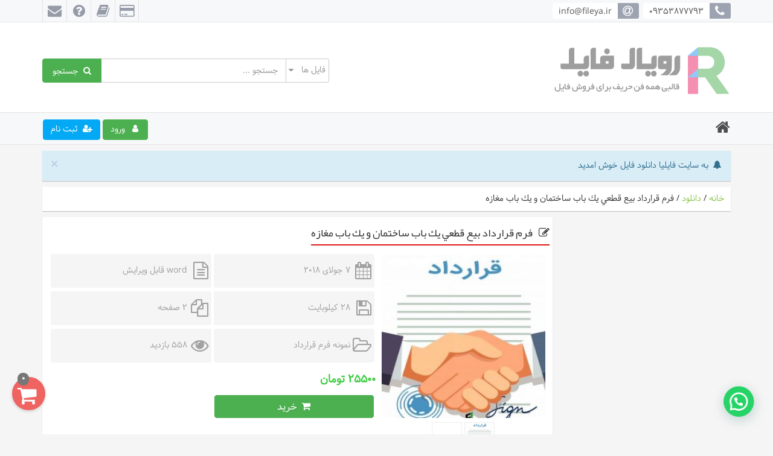

--- FILE ---
content_type: text/html; charset=UTF-8
request_url: https://fileya.ir/downloads/%D9%81%D8%B1%D9%85-%D9%82%D8%B1%D8%A7%D8%B1%D8%AF%D8%A7%D8%AF-%D8%A8%D9%8A%D8%B9-%D9%82%D8%B7%D8%B9%D9%8A-%D9%8A%D9%83-%D8%A8%D8%A7%D8%A8-%D8%B3%D8%A7%D8%AE%D8%AA%D9%85%D8%A7%D9%86-%D9%88-%D9%8A%D9%83/
body_size: 14733
content:
<!doctype html>
<html dir="rtl" lang="fa-IR">
   <head>
      <meta http-equiv="Content-Type" content="text/html; charset=UTF-8">
      <meta http-equiv="X-UA-Compatible" content="IE=edge">
      <meta name="viewport" content="width=device-width,initial-scale=1">
      <meta name="theme-color" content="#f7f8fa" />
      <link rel="shortcut icon" href="https://fileya.ir/wp-content/themes/royalfile/images/favicon.ico" type="image/x-icon" />
            <link rel="alternate" type="appliction/rss+xml" href="https://fileya.ir/feed/" title="آخرین مطالب فایلیا | دانلود فایل" />
      <link rel="alternate" type="appliction/rss+xml" href="https://fileya.ir/comments/feed/" title="آخرین نظرات فایلیا | دانلود فایل" />
      <link rel="pingback" href="https://fileya.ir/xmlrpc.php" />
      <title>فرم قرارداد بيع قطعي يك باب ساختمان و يك باب مغازه &#8211; فایلیا | دانلود فایل</title>
<meta name='robots' content='max-image-preview:large' />
<link rel="alternate" type="application/rss+xml" title="فایلیا | دانلود فایل &raquo; خوراک" href="https://fileya.ir/feed/" />
<link rel="alternate" type="application/rss+xml" title="فایلیا | دانلود فایل &raquo; خوراک دیدگاه‌ها" href="https://fileya.ir/comments/feed/" />
<link rel="alternate" type="application/rss+xml" title="فایلیا | دانلود فایل &raquo; فرم قرارداد بيع قطعي يك باب ساختمان و يك باب مغازه خوراک دیدگاه‌ها" href="https://fileya.ir/downloads/%d9%81%d8%b1%d9%85-%d9%82%d8%b1%d8%a7%d8%b1%d8%af%d8%a7%d8%af-%d8%a8%d9%8a%d8%b9-%d9%82%d8%b7%d8%b9%d9%8a-%d9%8a%d9%83-%d8%a8%d8%a7%d8%a8-%d8%b3%d8%a7%d8%ae%d8%aa%d9%85%d8%a7%d9%86-%d9%88-%d9%8a%d9%83/feed/" />
<script type="text/javascript">
/* <![CDATA[ */
window._wpemojiSettings = {"baseUrl":"https:\/\/s.w.org\/images\/core\/emoji\/15.0.3\/72x72\/","ext":".png","svgUrl":"https:\/\/s.w.org\/images\/core\/emoji\/15.0.3\/svg\/","svgExt":".svg","source":{"concatemoji":"https:\/\/fileya.ir\/wp-includes\/js\/wp-emoji-release.min.js"}};
/*! This file is auto-generated */
!function(i,n){var o,s,e;function c(e){try{var t={supportTests:e,timestamp:(new Date).valueOf()};sessionStorage.setItem(o,JSON.stringify(t))}catch(e){}}function p(e,t,n){e.clearRect(0,0,e.canvas.width,e.canvas.height),e.fillText(t,0,0);var t=new Uint32Array(e.getImageData(0,0,e.canvas.width,e.canvas.height).data),r=(e.clearRect(0,0,e.canvas.width,e.canvas.height),e.fillText(n,0,0),new Uint32Array(e.getImageData(0,0,e.canvas.width,e.canvas.height).data));return t.every(function(e,t){return e===r[t]})}function u(e,t,n){switch(t){case"flag":return n(e,"\ud83c\udff3\ufe0f\u200d\u26a7\ufe0f","\ud83c\udff3\ufe0f\u200b\u26a7\ufe0f")?!1:!n(e,"\ud83c\uddfa\ud83c\uddf3","\ud83c\uddfa\u200b\ud83c\uddf3")&&!n(e,"\ud83c\udff4\udb40\udc67\udb40\udc62\udb40\udc65\udb40\udc6e\udb40\udc67\udb40\udc7f","\ud83c\udff4\u200b\udb40\udc67\u200b\udb40\udc62\u200b\udb40\udc65\u200b\udb40\udc6e\u200b\udb40\udc67\u200b\udb40\udc7f");case"emoji":return!n(e,"\ud83d\udc26\u200d\u2b1b","\ud83d\udc26\u200b\u2b1b")}return!1}function f(e,t,n){var r="undefined"!=typeof WorkerGlobalScope&&self instanceof WorkerGlobalScope?new OffscreenCanvas(300,150):i.createElement("canvas"),a=r.getContext("2d",{willReadFrequently:!0}),o=(a.textBaseline="top",a.font="600 32px Arial",{});return e.forEach(function(e){o[e]=t(a,e,n)}),o}function t(e){var t=i.createElement("script");t.src=e,t.defer=!0,i.head.appendChild(t)}"undefined"!=typeof Promise&&(o="wpEmojiSettingsSupports",s=["flag","emoji"],n.supports={everything:!0,everythingExceptFlag:!0},e=new Promise(function(e){i.addEventListener("DOMContentLoaded",e,{once:!0})}),new Promise(function(t){var n=function(){try{var e=JSON.parse(sessionStorage.getItem(o));if("object"==typeof e&&"number"==typeof e.timestamp&&(new Date).valueOf()<e.timestamp+604800&&"object"==typeof e.supportTests)return e.supportTests}catch(e){}return null}();if(!n){if("undefined"!=typeof Worker&&"undefined"!=typeof OffscreenCanvas&&"undefined"!=typeof URL&&URL.createObjectURL&&"undefined"!=typeof Blob)try{var e="postMessage("+f.toString()+"("+[JSON.stringify(s),u.toString(),p.toString()].join(",")+"));",r=new Blob([e],{type:"text/javascript"}),a=new Worker(URL.createObjectURL(r),{name:"wpTestEmojiSupports"});return void(a.onmessage=function(e){c(n=e.data),a.terminate(),t(n)})}catch(e){}c(n=f(s,u,p))}t(n)}).then(function(e){for(var t in e)n.supports[t]=e[t],n.supports.everything=n.supports.everything&&n.supports[t],"flag"!==t&&(n.supports.everythingExceptFlag=n.supports.everythingExceptFlag&&n.supports[t]);n.supports.everythingExceptFlag=n.supports.everythingExceptFlag&&!n.supports.flag,n.DOMReady=!1,n.readyCallback=function(){n.DOMReady=!0}}).then(function(){return e}).then(function(){var e;n.supports.everything||(n.readyCallback(),(e=n.source||{}).concatemoji?t(e.concatemoji):e.wpemoji&&e.twemoji&&(t(e.twemoji),t(e.wpemoji)))}))}((window,document),window._wpemojiSettings);
/* ]]> */
</script>
<style id='wp-emoji-styles-inline-css' type='text/css'>

	img.wp-smiley, img.emoji {
		display: inline !important;
		border: none !important;
		box-shadow: none !important;
		height: 1em !important;
		width: 1em !important;
		margin: 0 0.07em !important;
		vertical-align: -0.1em !important;
		background: none !important;
		padding: 0 !important;
	}
</style>
<link rel='stylesheet' id='wp-block-library-rtl-css' href='https://fileya.ir/wp-includes/css/dist/block-library/style-rtl.min.css' type='text/css' media='all' />
<style id='joinchat-button-style-inline-css' type='text/css'>
.wp-block-joinchat-button{border:none!important;text-align:center}.wp-block-joinchat-button figure{display:table;margin:0 auto;padding:0}.wp-block-joinchat-button figcaption{font:normal normal 400 .6em/2em var(--wp--preset--font-family--system-font,sans-serif);margin:0;padding:0}.wp-block-joinchat-button .joinchat-button__qr{background-color:#fff;border:6px solid #25d366;border-radius:30px;box-sizing:content-box;display:block;height:200px;margin:auto;overflow:hidden;padding:10px;width:200px}.wp-block-joinchat-button .joinchat-button__qr canvas,.wp-block-joinchat-button .joinchat-button__qr img{display:block;margin:auto}.wp-block-joinchat-button .joinchat-button__link{align-items:center;background-color:#25d366;border:6px solid #25d366;border-radius:30px;display:inline-flex;flex-flow:row nowrap;justify-content:center;line-height:1.25em;margin:0 auto;text-decoration:none}.wp-block-joinchat-button .joinchat-button__link:before{background:transparent var(--joinchat-ico) no-repeat center;background-size:100%;content:"";display:block;height:1.5em;margin:-.75em .75em -.75em 0;width:1.5em}.wp-block-joinchat-button figure+.joinchat-button__link{margin-top:10px}@media (orientation:landscape)and (min-height:481px),(orientation:portrait)and (min-width:481px){.wp-block-joinchat-button.joinchat-button--qr-only figure+.joinchat-button__link{display:none}}@media (max-width:480px),(orientation:landscape)and (max-height:480px){.wp-block-joinchat-button figure{display:none}}

</style>
<style id='classic-theme-styles-inline-css' type='text/css'>
/*! This file is auto-generated */
.wp-block-button__link{color:#fff;background-color:#32373c;border-radius:9999px;box-shadow:none;text-decoration:none;padding:calc(.667em + 2px) calc(1.333em + 2px);font-size:1.125em}.wp-block-file__button{background:#32373c;color:#fff;text-decoration:none}
</style>
<style id='global-styles-inline-css' type='text/css'>
body{--wp--preset--color--black: #000000;--wp--preset--color--cyan-bluish-gray: #abb8c3;--wp--preset--color--white: #ffffff;--wp--preset--color--pale-pink: #f78da7;--wp--preset--color--vivid-red: #cf2e2e;--wp--preset--color--luminous-vivid-orange: #ff6900;--wp--preset--color--luminous-vivid-amber: #fcb900;--wp--preset--color--light-green-cyan: #7bdcb5;--wp--preset--color--vivid-green-cyan: #00d084;--wp--preset--color--pale-cyan-blue: #8ed1fc;--wp--preset--color--vivid-cyan-blue: #0693e3;--wp--preset--color--vivid-purple: #9b51e0;--wp--preset--gradient--vivid-cyan-blue-to-vivid-purple: linear-gradient(135deg,rgba(6,147,227,1) 0%,rgb(155,81,224) 100%);--wp--preset--gradient--light-green-cyan-to-vivid-green-cyan: linear-gradient(135deg,rgb(122,220,180) 0%,rgb(0,208,130) 100%);--wp--preset--gradient--luminous-vivid-amber-to-luminous-vivid-orange: linear-gradient(135deg,rgba(252,185,0,1) 0%,rgba(255,105,0,1) 100%);--wp--preset--gradient--luminous-vivid-orange-to-vivid-red: linear-gradient(135deg,rgba(255,105,0,1) 0%,rgb(207,46,46) 100%);--wp--preset--gradient--very-light-gray-to-cyan-bluish-gray: linear-gradient(135deg,rgb(238,238,238) 0%,rgb(169,184,195) 100%);--wp--preset--gradient--cool-to-warm-spectrum: linear-gradient(135deg,rgb(74,234,220) 0%,rgb(151,120,209) 20%,rgb(207,42,186) 40%,rgb(238,44,130) 60%,rgb(251,105,98) 80%,rgb(254,248,76) 100%);--wp--preset--gradient--blush-light-purple: linear-gradient(135deg,rgb(255,206,236) 0%,rgb(152,150,240) 100%);--wp--preset--gradient--blush-bordeaux: linear-gradient(135deg,rgb(254,205,165) 0%,rgb(254,45,45) 50%,rgb(107,0,62) 100%);--wp--preset--gradient--luminous-dusk: linear-gradient(135deg,rgb(255,203,112) 0%,rgb(199,81,192) 50%,rgb(65,88,208) 100%);--wp--preset--gradient--pale-ocean: linear-gradient(135deg,rgb(255,245,203) 0%,rgb(182,227,212) 50%,rgb(51,167,181) 100%);--wp--preset--gradient--electric-grass: linear-gradient(135deg,rgb(202,248,128) 0%,rgb(113,206,126) 100%);--wp--preset--gradient--midnight: linear-gradient(135deg,rgb(2,3,129) 0%,rgb(40,116,252) 100%);--wp--preset--font-size--small: 13px;--wp--preset--font-size--medium: 20px;--wp--preset--font-size--large: 36px;--wp--preset--font-size--x-large: 42px;--wp--preset--spacing--20: 0.44rem;--wp--preset--spacing--30: 0.67rem;--wp--preset--spacing--40: 1rem;--wp--preset--spacing--50: 1.5rem;--wp--preset--spacing--60: 2.25rem;--wp--preset--spacing--70: 3.38rem;--wp--preset--spacing--80: 5.06rem;--wp--preset--shadow--natural: 6px 6px 9px rgba(0, 0, 0, 0.2);--wp--preset--shadow--deep: 12px 12px 50px rgba(0, 0, 0, 0.4);--wp--preset--shadow--sharp: 6px 6px 0px rgba(0, 0, 0, 0.2);--wp--preset--shadow--outlined: 6px 6px 0px -3px rgba(255, 255, 255, 1), 6px 6px rgba(0, 0, 0, 1);--wp--preset--shadow--crisp: 6px 6px 0px rgba(0, 0, 0, 1);}:where(.is-layout-flex){gap: 0.5em;}:where(.is-layout-grid){gap: 0.5em;}body .is-layout-flex{display: flex;}body .is-layout-flex{flex-wrap: wrap;align-items: center;}body .is-layout-flex > *{margin: 0;}body .is-layout-grid{display: grid;}body .is-layout-grid > *{margin: 0;}:where(.wp-block-columns.is-layout-flex){gap: 2em;}:where(.wp-block-columns.is-layout-grid){gap: 2em;}:where(.wp-block-post-template.is-layout-flex){gap: 1.25em;}:where(.wp-block-post-template.is-layout-grid){gap: 1.25em;}.has-black-color{color: var(--wp--preset--color--black) !important;}.has-cyan-bluish-gray-color{color: var(--wp--preset--color--cyan-bluish-gray) !important;}.has-white-color{color: var(--wp--preset--color--white) !important;}.has-pale-pink-color{color: var(--wp--preset--color--pale-pink) !important;}.has-vivid-red-color{color: var(--wp--preset--color--vivid-red) !important;}.has-luminous-vivid-orange-color{color: var(--wp--preset--color--luminous-vivid-orange) !important;}.has-luminous-vivid-amber-color{color: var(--wp--preset--color--luminous-vivid-amber) !important;}.has-light-green-cyan-color{color: var(--wp--preset--color--light-green-cyan) !important;}.has-vivid-green-cyan-color{color: var(--wp--preset--color--vivid-green-cyan) !important;}.has-pale-cyan-blue-color{color: var(--wp--preset--color--pale-cyan-blue) !important;}.has-vivid-cyan-blue-color{color: var(--wp--preset--color--vivid-cyan-blue) !important;}.has-vivid-purple-color{color: var(--wp--preset--color--vivid-purple) !important;}.has-black-background-color{background-color: var(--wp--preset--color--black) !important;}.has-cyan-bluish-gray-background-color{background-color: var(--wp--preset--color--cyan-bluish-gray) !important;}.has-white-background-color{background-color: var(--wp--preset--color--white) !important;}.has-pale-pink-background-color{background-color: var(--wp--preset--color--pale-pink) !important;}.has-vivid-red-background-color{background-color: var(--wp--preset--color--vivid-red) !important;}.has-luminous-vivid-orange-background-color{background-color: var(--wp--preset--color--luminous-vivid-orange) !important;}.has-luminous-vivid-amber-background-color{background-color: var(--wp--preset--color--luminous-vivid-amber) !important;}.has-light-green-cyan-background-color{background-color: var(--wp--preset--color--light-green-cyan) !important;}.has-vivid-green-cyan-background-color{background-color: var(--wp--preset--color--vivid-green-cyan) !important;}.has-pale-cyan-blue-background-color{background-color: var(--wp--preset--color--pale-cyan-blue) !important;}.has-vivid-cyan-blue-background-color{background-color: var(--wp--preset--color--vivid-cyan-blue) !important;}.has-vivid-purple-background-color{background-color: var(--wp--preset--color--vivid-purple) !important;}.has-black-border-color{border-color: var(--wp--preset--color--black) !important;}.has-cyan-bluish-gray-border-color{border-color: var(--wp--preset--color--cyan-bluish-gray) !important;}.has-white-border-color{border-color: var(--wp--preset--color--white) !important;}.has-pale-pink-border-color{border-color: var(--wp--preset--color--pale-pink) !important;}.has-vivid-red-border-color{border-color: var(--wp--preset--color--vivid-red) !important;}.has-luminous-vivid-orange-border-color{border-color: var(--wp--preset--color--luminous-vivid-orange) !important;}.has-luminous-vivid-amber-border-color{border-color: var(--wp--preset--color--luminous-vivid-amber) !important;}.has-light-green-cyan-border-color{border-color: var(--wp--preset--color--light-green-cyan) !important;}.has-vivid-green-cyan-border-color{border-color: var(--wp--preset--color--vivid-green-cyan) !important;}.has-pale-cyan-blue-border-color{border-color: var(--wp--preset--color--pale-cyan-blue) !important;}.has-vivid-cyan-blue-border-color{border-color: var(--wp--preset--color--vivid-cyan-blue) !important;}.has-vivid-purple-border-color{border-color: var(--wp--preset--color--vivid-purple) !important;}.has-vivid-cyan-blue-to-vivid-purple-gradient-background{background: var(--wp--preset--gradient--vivid-cyan-blue-to-vivid-purple) !important;}.has-light-green-cyan-to-vivid-green-cyan-gradient-background{background: var(--wp--preset--gradient--light-green-cyan-to-vivid-green-cyan) !important;}.has-luminous-vivid-amber-to-luminous-vivid-orange-gradient-background{background: var(--wp--preset--gradient--luminous-vivid-amber-to-luminous-vivid-orange) !important;}.has-luminous-vivid-orange-to-vivid-red-gradient-background{background: var(--wp--preset--gradient--luminous-vivid-orange-to-vivid-red) !important;}.has-very-light-gray-to-cyan-bluish-gray-gradient-background{background: var(--wp--preset--gradient--very-light-gray-to-cyan-bluish-gray) !important;}.has-cool-to-warm-spectrum-gradient-background{background: var(--wp--preset--gradient--cool-to-warm-spectrum) !important;}.has-blush-light-purple-gradient-background{background: var(--wp--preset--gradient--blush-light-purple) !important;}.has-blush-bordeaux-gradient-background{background: var(--wp--preset--gradient--blush-bordeaux) !important;}.has-luminous-dusk-gradient-background{background: var(--wp--preset--gradient--luminous-dusk) !important;}.has-pale-ocean-gradient-background{background: var(--wp--preset--gradient--pale-ocean) !important;}.has-electric-grass-gradient-background{background: var(--wp--preset--gradient--electric-grass) !important;}.has-midnight-gradient-background{background: var(--wp--preset--gradient--midnight) !important;}.has-small-font-size{font-size: var(--wp--preset--font-size--small) !important;}.has-medium-font-size{font-size: var(--wp--preset--font-size--medium) !important;}.has-large-font-size{font-size: var(--wp--preset--font-size--large) !important;}.has-x-large-font-size{font-size: var(--wp--preset--font-size--x-large) !important;}
.wp-block-navigation a:where(:not(.wp-element-button)){color: inherit;}
:where(.wp-block-post-template.is-layout-flex){gap: 1.25em;}:where(.wp-block-post-template.is-layout-grid){gap: 1.25em;}
:where(.wp-block-columns.is-layout-flex){gap: 2em;}:where(.wp-block-columns.is-layout-grid){gap: 2em;}
.wp-block-pullquote{font-size: 1.5em;line-height: 1.6;}
</style>
<link rel='stylesheet' id='titan-adminbar-styles-css' href='https://fileya.ir/wp-content/plugins/anti-spam/assets/css/admin-bar.css' type='text/css' media='all' />
<link rel='stylesheet' id='edd-styles-css' href='https://fileya.ir/wp-content/themes/royalfile/edd_templates/edd.min.css' type='text/css' media='all' />
<link rel='stylesheet' id='my-boot-css' href='https://fileya.ir/wp-content/themes/royalfile/css/bootstrap.min.css' type='text/css' media='all' />
<link rel='stylesheet' id='my-boot-rtl-css' href='https://fileya.ir/wp-content/themes/royalfile/css/bootstrap-rtl.min.css' type='text/css' media='all' />
<link rel='stylesheet' id='my-fontawe-css' href='https://fileya.ir/wp-content/themes/royalfile/css/font-awesome.min.css' type='text/css' media='all' />
<link rel='stylesheet' id='my-npro-css' href='https://fileya.ir/wp-content/themes/royalfile/css/nprogress.css' type='text/css' media='all' />
<link rel='stylesheet' id='my-style-css' href='https://fileya.ir/wp-content/themes/royalfile/style.css' type='text/css' media='all' />
<link rel='stylesheet' id='my-color-css' href='https://fileya.ir/wp-content/themes/royalfile/css/f7f8fa.css' type='text/css' media='all' />
<link rel='stylesheet' id='joinchat-css' href='https://fileya.ir/wp-content/plugins/creame-whatsapp-me/public/css/joinchat-btn.min.css' type='text/css' media='all' />
<style id='joinchat-inline-css' type='text/css'>
.joinchat{--red:41;--green:229;--blue:66}
</style>
<script type="text/javascript" src="https://fileya.ir/wp-content/themes/royalfile/js/jquery.min.js" id="jquery-js"></script>
<script type="text/javascript" src="https://fileya.ir/wp-content/themes/royalfile/js/bootstrap.min.js" id="my_script-js"></script>
<script type="text/javascript" src="https://fileya.ir/wp-content/themes/royalfile/js/nprogress.js" id="my_np-js"></script>
<script type="text/javascript" src="https://fileya.ir/wp-content/themes/royalfile/js/responsiveslides.min.js" id="my_rs-js"></script>
<script type="text/javascript" src="https://fileya.ir/wp-content/themes/royalfile/js/smoothproducts.min.js" id="my_sp-js"></script>
<script type="text/javascript" src="https://fileya.ir/wp-includes/js/jquery/jquery.min.js" id="jquery-core-js"></script>
<link rel="https://api.w.org/" href="https://fileya.ir/wp-json/" /><link rel="EditURI" type="application/rsd+xml" title="RSD" href="https://fileya.ir/xmlrpc.php?rsd" />
<meta name="generator" content="WordPress 6.5.7" />
<link rel='shortlink' href='https://fileya.ir/?p=824' />
<link rel="alternate" type="application/json+oembed" href="https://fileya.ir/wp-json/oembed/1.0/embed?url=https%3A%2F%2Ffileya.ir%2Fdownloads%2F%25d9%2581%25d8%25b1%25d9%2585-%25d9%2582%25d8%25b1%25d8%25a7%25d8%25b1%25d8%25af%25d8%25a7%25d8%25af-%25d8%25a8%25d9%258a%25d8%25b9-%25d9%2582%25d8%25b7%25d8%25b9%25d9%258a-%25d9%258a%25d9%2583-%25d8%25a8%25d8%25a7%25d8%25a8-%25d8%25b3%25d8%25a7%25d8%25ae%25d8%25aa%25d9%2585%25d8%25a7%25d9%2586-%25d9%2588-%25d9%258a%25d9%2583%2F" />
<link rel="alternate" type="text/xml+oembed" href="https://fileya.ir/wp-json/oembed/1.0/embed?url=https%3A%2F%2Ffileya.ir%2Fdownloads%2F%25d9%2581%25d8%25b1%25d9%2585-%25d9%2582%25d8%25b1%25d8%25a7%25d8%25b1%25d8%25af%25d8%25a7%25d8%25af-%25d8%25a8%25d9%258a%25d8%25b9-%25d9%2582%25d8%25b7%25d8%25b9%25d9%258a-%25d9%258a%25d9%2583-%25d8%25a8%25d8%25a7%25d8%25a8-%25d8%25b3%25d8%25a7%25d8%25ae%25d8%25aa%25d9%2585%25d8%25a7%25d9%2586-%25d9%2588-%25d9%258a%25d9%2583%2F&#038;format=xml" />
<script type="text/javascript">var ajaxurl = "https://fileya.ir/wp-admin/admin-ajax.php";</script><meta name="generator" content="Easy Digital Downloads v2.9.23" />
	<style>.edd_download{float:left;}.edd_download_columns_1 .edd_download{width: 100%;}.edd_download_columns_2 .edd_download{width:50%;}.edd_download_columns_0 .edd_download,.edd_download_columns_3 .edd_download{width:33%;}.edd_download_columns_4 .edd_download{width:25%;}.edd_download_columns_5 .edd_download{width:20%;}.edd_download_columns_6 .edd_download{width:16.6%;}</style>
	
		<link href="https://fonts.googleapis.com/css?family=Oswald" rel="stylesheet" type="text/css" />
		<link rel="stylesheet" type="text/css" href="https://fileya.ir/wp-content/plugins/zarinpal-paid-downloads/css/style.css?ver=2" media="screen" />            <style type="text/css">
         .redBox {
    border: 1px solid red;
    background-color: #FFA4A4;
    width: auto;
    box-sizing: border-box;
    text-align: center;
    margin: 10px;
    padding: 10px 0 10px 0;
    color: #000000;
}      </style>
               </head>
   <body data-rsssl=1 id="top" class="rtl download-template-default single single-download postid-824">
      <div class="container-fluid head">
      <div class="row s-bar">
         <div class="container">
                        <div class="col-sm-6 hidden-xs tel">
               <div class="top-tel">
                  <span class="fa fa-phone" aria-hidden="true"></span> <span class="top-val" id="site-tel">09353877793</span>
               </div>
               <div class="top-tel">
                  <span class="fa fa-at" aria-hidden="true"></span> <span class="top-val" id="site-email">info@fileya.ir</span>
               </div>
            </div>
                                          <div class="visible-xs user-btns mobtn"> 
                     <button class="btn btn-success btn-sm" data-toggle="modal" data-target="#login">
                     <span class="fa fa-user user-icon"></span>
                     <span class="hidden-sm hidden-xs">ورود</span>
                     </button>
                     <a href="https://fileya.ir/register" title="جهت استفاده از تمامی امکانات سایت ثبت نام کنید" class="btn btn-info btn-sm">
                     <span class="fa fa-user-plus reg-icon"></span>
                     <span class="hidden-sm hidden-xs">ثبت نام</span>
                     </a>
                     </div>
                                       <div class="col-xs-6 pull-left">               <ul class="list-inline mmenu">
                  <li class="li_one"><a href="#" target="_self"><span class="fa fa-credit-card mhead_one" aria-hidden="true" data-toggle="tooltip" data-placement="bottom" title="روش های پرداخت"></span></a></li>
                  <li class="li_two"><a href="#" target="_self"><span class="fa fa-book mhead_two" aria-hidden="true" data-toggle="tooltip" data-placement="bottom" title="درخواست پروژه و تحقیق"></span></a></li>
                  <li class="li_three"><a href="#" target="_self"><span class="fa fa-question-circle mhead_three" aria-hidden="true" data-toggle="tooltip" data-placement="bottom" title="سوالات متداول"></span></a></li>
                  <li class="li_four"><a href="#" target="_self"><span class="fa fa-envelope mhead_four" aria-hidden="true" data-toggle="tooltip" data-placement="bottom" title="تماس با ما"></span></a></li>
               </ul>
            </div>
         </div>
      </div>
      <div class="row header">
         <div class="container">
            <div role="banner" class="col-sm-3 col-xs-12 logo">
               <h1> <a href="https://fileya.ir" title="فایلیا | دانلود فایل | دانلود تحقیق و مقاله" rel="home"> <img src="https://fileya.ir/wp-content/themes/royalfile/images/logo.png" alt="فایلیا | دانلود فایل | دانلود تحقیق و مقاله" title="فایلیا | دانلود فایل | دانلود تحقیق و مقاله" class="img-logo"/><strong>
                  فایلیا | دانلود فایل                  |
                  دانلود تحقیق و مقاله                  </strong></a>
               </h1>
            </div>
             <div class="col-sm-5 col-xs-12 pull-left s-form">
               <form role="search" method="get" id="searchformh" action="https://fileya.ir">
                  <div class="input-group input-group-lg">
                  <span class="input-group-addon s-select">
                     <select name="post_type">
                        <option value="download">فایل ها</option>
                        <option value="post">نوشته ها</option>
                     </select>
                     </span> 
                     <input type="text" value="" name="s" id="sh" class="form-control" placeholder="جستجو ..." oninvalid="this.setCustomValidity('لطفا کلمه ای وارد نمایید.')" required>
                     <span class="input-group-btn">
                     <input type="submit" id="searchsubmith" value="&nbsp;&nbsp;جستجو" class="btn btn-success btn-search">
                     </span> 
                  </div>
               </form>
            </div>
         </div>
      </div>
      <div class="row nav" id="nav-row">
         <div class="container">
            <nav class="navbar navbar-default">
               <div class="navbar-header">
                  <button class="navbar-toggle collapsed" data-toggle="collapse" data-target=".navbar-ex1-collapse" aria-expanded="false"> <span class="fa fa-bars"></span> </button>
                  <span class="navbar-brand"><a href="https://fileya.ir"><span class="fa fa-home" aria-hidden="true"></span></a></span> 
               </div>
               <div style="float:right;">
                                 </div>
                                 <div class="hidden-xs user-btns"> 
                     <button class="btn btn-success" data-toggle="modal" data-target="#login">
                     <span class="fa fa-user user-icon"></span>
                     <span class="hidden-sm">ورود</span>
                     </button>
                     <a href="https://fileya.ir/register" title="جهت استفاده از تمامی امکانات سایت ثبت نام کنید" class="btn btn-info">
                     <span class="fa fa-user-plus reg-icon"></span>
                     <span class="hidden-sm">ثبت نام</span>
                     </a>
                                       </div>
                              </nav>
            </div>
         </div>
      </div>
      <div class="container">
      <div class="row main">
            <div class="col-xs-12">
         <div class="alert alert-info alert-dismissible msg" role="alert"><span class="fa fa-bell" aria-hidden="true"></span>&nbsp;&nbsp;به سایت فایلیا دانلود فایل خوش امدید                        <button type="button" class="close" data-dismiss="alert" aria-label="Close"><span aria-hidden="true">&times;</span></button>
         </div>
               </div>
                  <div class="col-xs-12">
         <div class="breadcrumbs"><span itemscope itemtype="http://data-vocabulary.org/Breadcrumb"><a itemprop="url" href="https://fileya.ir"><span itemprop="title">خانه</span></a></span> /  <span itemscope itemtype="http://data-vocabulary.org/Breadcrumb"><a itemprop="url" href="https://fileya.ir/downloads"><span itemprop="title">دانلود</span></a></span>  /  <span itemprop="name">فرم قرارداد بيع قطعي يك باب ساختمان و يك باب مغازه</span></div>      </div>
               <div role="complementary" class="col-md-3 hidden-sm hidden-xs side-bar">
         </div>
<div class="col-md-9 col-xs-12 single-con">
      <span itemscope itemtype="http://schema.org/Product">   <div role="main" class="col-xs-12 scon" id="post-824">
      <div class="product">
         <div class="post-row col-xs-12">
            <h2 class="post-title"><span class="fa fa-pencil-square-o" style="width:25px"></span>
               <span itemprop="name">فرم قرارداد بيع قطعي يك باب ساختمان و يك باب مغازه</span>            </h2>
         </div>
         <div class="col-lg-4 col-sm-5 col-xs-12 prod-img si-img">
            <div class="sp-loading"><img src="https://fileya.ir/wp-content/themes/royalfile/images/sp-loading.gif" alt=""><br>در حال بارگذاری</div>
            <div class="sp-wrap">
                              <a href="https://fileya.ir/wp-content/uploads/edd/2018/07/gharadad.jpg">
               <img src="https://fileya.ir/wp-content/uploads/edd/2018/07/gharadad-300x300.jpg" class="post-tumb" alt="فرم قرارداد بيع قطعي يك باب ساختمان و يك باب مغازه"/>
               </a>
                <a href="https://fileya.ir/wp-content/uploads/edd/2018/07/gharadad-300x175.jpg">
                                      <img src="" alt="" /></a>            </div>
         </div>
         <div class="col-lg-8 col-sm-7 col-xs-12 prod-det">
            <div class="prod-row col-xs-12">
               <div class="col-sm-6 col-xs-12 prod-col">
                  <div class="attr">
                     <span class="fa fa-calendar picon"></span>
                  </div>
                  <div class="attr-value">
                     <span>7 جولای 2018</span>
                  </div>
               </div>
               <div class="col-sm-6 col-xs-12 prod-col">
                  <div class="attr">
                     <span class="fa fa-file-text-o picon"></span>
                  </div>
                  <div class="attr-value">
                     <span>word قابل ویرایش</span>
                  </div>
               </div>
            </div>
            <div class="prod-row col-xs-12">
               <div class="col-sm-6 col-xs-12 prod-col">
                  <div class="attr">
                     <span class="fa fa-floppy-o picon"></span>
                  </div>
                  <div class="attr-value">
                     <span>28 کیلوبایت</span>
                  </div>
               </div>
               <div class="col-sm-6 col-xs-12 prod-col">
                  <div class="attr">
                     <span class="fa fa-files-o picon">
                  </div>
                  <div class="attr-value">
                     <span>2 صفحه</span>
                  </div>
               </div>
            </div>
            <div class="prod-row col-xs-12">
               <div class="col-sm-6 col-xs-12 prod-col">
                  <div class="attr">
                     <span class="fa fa-folder-open-o picon"></span>
                  </div>
                  <div class="attr-value">
                     <span><a href="https://fileya.ir/downloads/category/sample-contract-form/" rel="tag">نمونه فرم قرارداد</a></span>
                  </div>
               </div>
               <div class="col-sm-6 col-xs-12 prod-col">
                  <div class="attr">
                     <span class="fa fa-eye picon"></span>
                  </div>
                  <div class="attr-value">
                     <span>558 بازدید</span>
                  </div>
               </div>
            </div>
                                       <div class="prod-add sprice col-xs-12"> <span class="edd_price" id="edd_price_824">۲۵۵۰۰ تومان</span></div>
                                       <div class="prod-add col-xs-12">
               <div class="col-sm-6 col-xs-12 add-col">
                                                      	<form id="edd_purchase_824" class="edd_download_purchase_form edd_purchase_824" method="post">

			<span itemprop="offers" itemscope itemtype="http://schema.org/Offer">
		<meta itemprop="price" content="255000" />
		<meta itemprop="priceCurrency" content="RIAL" />
	</span>
	
		<div class="edd_purchase_submit_wrapper">
			<a href="#" class="edd-add-to-cart button blue btn btn-success" data-nonce="44f2814148" data-action="edd_add_to_cart" data-download-id="824" data-variable-price="no" data-price-mode=single data-price="255000" ><span class="edd-add-to-cart-label">خرید</span> <span class="edd-loading" aria-label="در حال بارگذاری"></span></a><input type="submit" class="edd-add-to-cart edd-no-js button blue btn btn-success" name="edd_purchase_download" value="خرید" data-action="edd_add_to_cart" data-download-id="824" data-variable-price="no" data-price-mode=single /><a href="https://fileya.ir/checkout/" class="edd_go_to_checkout button blue btn btn-success" style="display:none;">نهایی کردن خرید</a>
							<span class="edd-cart-ajax-alert" aria-live="assertive">
					<span class="edd-cart-added-alert" style="display: none;">
						<svg class="edd-icon edd-icon-check" xmlns="http://www.w3.org/2000/svg" width="28" height="28" viewBox="0 0 28 28" aria-hidden="true">
							<path d="M26.11 8.844c0 .39-.157.78-.44 1.062L12.234 23.344c-.28.28-.672.438-1.062.438s-.78-.156-1.06-.438l-7.782-7.78c-.28-.282-.438-.673-.438-1.063s.156-.78.438-1.06l2.125-2.126c.28-.28.672-.438 1.062-.438s.78.156 1.062.438l4.594 4.61L21.42 5.656c.282-.28.673-.438 1.063-.438s.78.155 1.062.437l2.125 2.125c.28.28.438.672.438 1.062z"/>
						</svg>
						مورد به سبد خرید اضافه شد					</span>
				</span>
															</div><!--end .edd_purchase_submit_wrapper-->

		<input type="hidden" name="download_id" value="824">
							<input type="hidden" name="edd_action" class="edd_action_input" value="add_to_cart">
		
					<input type="hidden" name="edd_redirect_to_checkout" id="edd_redirect_to_checkout" value="1">
		
		
	</form><!--end #edd_purchase_824-->
               </div>
               <div class="col-sm-6 col-xs-12 add-col">
                      
               </div>
            </div>
         </div>
         <div class="col-xs-12 down-con">
            <div itemprop="description"><p><strong>بنام خدا</strong></p>
<p><strong>قرارداد</strong></p>
<p><strong>(بيع قطعي يك باب ساختمان و يك باب مغازه)</strong></p>
<p><strong> </strong></p>
<p><strong>طرف اول قرارداد(فروشنده): خانم/آقاي &#8230;&#8230;&#8230;&#8230;&#8230;&#8230; فرزند آقاي &#8230;&#8230;&#8230;&#8230;&#8230;&#8230; داراي شناسنامه شماره &#8230;&#8230;&#8230;&#8230;&#8230;&#8230; صادره از &#8230;&#8230;&#8230;&#8230;&#8230;&#8230; متولد &#8230;&#8230;&#8230;&#8230;&#8230;&#8230; ساكن &#8230;&#8230;&#8230;&#8230;&#8230;&#8230;&#8230;&#8230;&#8230;&#8230;&#8230;&#8230;&#8230;&#8230;&#8230;&#8230;&#8230;&#8230;&#8230;&#8230;&#8230;&#8230;&#8230;&#8230;&#8230;</strong></p>
<p><strong>طرف دوم قرارداد(خريدار): خانم/آقاي &#8230;&#8230;&#8230;&#8230;&#8230;&#8230; فرزند آقاي &#8230;&#8230;&#8230;&#8230;&#8230;&#8230; داراي شناسنامه شماره &#8230;&#8230;&#8230;&#8230;&#8230;&#8230; صادره از &#8230;&#8230;&#8230;&#8230;&#8230;&#8230; متولد  &#8230;&#8230;&#8230;&#8230;&#8230;&#8230; ساكن  &#8230;&#8230;&#8230;&#8230;&#8230;&#8230;&#8230;&#8230;&#8230;&#8230;&#8230;&#8230;&#8230;&#8230;&#8230;&#8230;&#8230;&#8230;&#8230;&#8230;&#8230;&#8230;&#8230;&#8230;.</strong></p>
<p><strong>موضوع قرارداد:</strong></p>
<p><strong>تمامت شش دانگ يك باب ساختمان مشتمل بر يك باب خانه مسكوني و يك باب مغازه احدائي در شش دانگ يك قطعه زمين به مساحت &#8230;&#8230;&#8230;&#8230;&#8230;&#8230; متر مربع داراي پلاك فرعي از &#8230;&#8230;&#8230;&#8230;&#8230;&#8230; اصلي مفروز و انتزاعي از پلاك &#8230;&#8230;&#8230;&#8230;&#8230;&#8230; فرعي از اصلي مرقوم واقعي در اراضي &#8230;&#8230;&#8230;&#8230;&#8230;&#8230; بخش &#8230;&#8230;&#8230;&#8230;&#8230;&#8230; ثبتي تهران محدوده و مورد ثبت سند مالكيت شماره &#8230;&#8230;&#8230;&#8230;&#8230;&#8230; مورخ &#8230;&#8230;&#8230;&#8230;&#8230;&#8230; صفحه&#8230;&#8230;&#8230;&#8230;&#8230; جلد &#8230;&#8230;&#8230;&#8230;.. به شماره چاپي &#8230;&#8230;&#8230;&#8230;&#8230;&#8230;&#8230; صادره بنام بايع با جميع توابع شرعيه و لواحق عرفيه آن اعم از عرصه كل و اعيان بدن استثنا و به انضمام كليه حقوق ناشي از برق شماره پرونده  &#8230;&#8230;&#8230;&#8230;&#8230;&#8230; و آب شماره اشتراك &#8230;&#8230;&#8230;&#8230;&#8230;&#8230; و گاز شهري شماره شناسايي &#8230;&#8230;&#8230;&#8230;&#8230;&#8230; منصوبه هاي در آن اعم ز حق الاشتراكها و ودايع احتمالي مربوطه و به انضمام كليه حقوق فروشنده ناشي از سرقفلي و حق كسب و پيشه يا تجارت در محل تجاري و كسبي مزبور بدون استثناء.</strong></p>
<p><strong>مبلغ قرارداد:</strong></p>
<p><strong>مبلغ &#8230;&#8230;&#8230;&#8230;&#8230;&#8230; ريال رايج كه تماما و نقدا تسليم فروشنده گرديده باقراره. كافه خيارات خصوصا خيار غبن هر چند فاحش از متبايعين اسقاط گرديده و باظهار صيفه مبايعه قطعيه جاري شده. </strong></p>
<ul>
<li>
<div class="redBox">این فقط قسمتی از متن قرارداد است . جهت دریافت کل متن قرارداد ، لطفا آن را خریداری نمایید</div>
</li>
</ul>
</div>                        <div class="alert alert-success share-box col-xs-12">
            <strong><span class="fa fa-bullhorn"></span>&nbsp;اشتراک گذاری در شبکه های اجتماعی، به دوستانتان معرفی کنید.</strong>
               <ul class="social">
                        <li><a aria-hidden="true" data-toggle="tooltip" data-placement="bottom" title="" data-original-title="فیسبوک" href="http://www.facebook.com/sharer.php?u=https://fileya.ir/downloads/%d9%81%d8%b1%d9%85-%d9%82%d8%b1%d8%a7%d8%b1%d8%af%d8%a7%d8%af-%d8%a8%d9%8a%d8%b9-%d9%82%d8%b7%d8%b9%d9%8a-%d9%8a%d9%83-%d8%a8%d8%a7%d8%a8-%d8%b3%d8%a7%d8%ae%d8%aa%d9%85%d8%a7%d9%86-%d9%88-%d9%8a%d9%83/" target="_blank" class="fa fa-facebook"></a></li>
                        <li><a aria-hidden="true" data-toggle="tooltip" data-placement="bottom" title="" data-original-title="گوگل پلاس" href="https://plus.google.com/share?url=https://fileya.ir/downloads/%d9%81%d8%b1%d9%85-%d9%82%d8%b1%d8%a7%d8%b1%d8%af%d8%a7%d8%af-%d8%a8%d9%8a%d8%b9-%d9%82%d8%b7%d8%b9%d9%8a-%d9%8a%d9%83-%d8%a8%d8%a7%d8%a8-%d8%b3%d8%a7%d8%ae%d8%aa%d9%85%d8%a7%d9%86-%d9%88-%d9%8a%d9%83/" target="_blank" class="fa fa-google-plus"></a></li>
                        <li><a aria-hidden="true" data-toggle="tooltip" data-placement="bottom" title="" data-original-title="توئیتر" href="http://www.twitter.com/share?url=https://fileya.ir/downloads/%d9%81%d8%b1%d9%85-%d9%82%d8%b1%d8%a7%d8%b1%d8%af%d8%a7%d8%af-%d8%a8%d9%8a%d8%b9-%d9%82%d8%b7%d8%b9%d9%8a-%d9%8a%d9%83-%d8%a8%d8%a7%d8%a8-%d8%b3%d8%a7%d8%ae%d8%aa%d9%85%d8%a7%d9%86-%d9%88-%d9%8a%d9%83/" target="_blank" class="fa fa-twitter"></a></li>
                        <li><a aria-hidden="true" data-toggle="tooltip" data-placement="bottom" title="" data-original-title="لینکداین" href="http://www.linkedin.com/shareArticle?mini=true&url=https://fileya.ir/downloads/%d9%81%d8%b1%d9%85-%d9%82%d8%b1%d8%a7%d8%b1%d8%af%d8%a7%d8%af-%d8%a8%d9%8a%d8%b9-%d9%82%d8%b7%d8%b9%d9%8a-%d9%8a%d9%83-%d8%a8%d8%a7%d8%a8-%d8%b3%d8%a7%d8%ae%d8%aa%d9%85%d8%a7%d9%86-%d9%88-%d9%8a%d9%83/" target="_blank" class="fa fa-linkedin"></a></li>
                        <li><a aria-hidden="true" data-toggle="tooltip" data-placement="bottom" title="" data-original-title="کلوب" href="http://www.cloob.com/share/link/add?url=https://fileya.ir/downloads/%d9%81%d8%b1%d9%85-%d9%82%d8%b1%d8%a7%d8%b1%d8%af%d8%a7%d8%af-%d8%a8%d9%8a%d8%b9-%d9%82%d8%b7%d8%b9%d9%8a-%d9%8a%d9%83-%d8%a8%d8%a7%d8%a8-%d8%b3%d8%a7%d8%ae%d8%aa%d9%85%d8%a7%d9%86-%d9%88-%d9%8a%d9%83/" target="_blank" class="ico-cloob"></a></li>
                        <li><a aria-hidden="true" data-toggle="tooltip" data-placement="bottom" title="" data-original-title="تلگرام" href="https://telegram.me/share/url?url=https://fileya.ir/downloads/%d9%81%d8%b1%d9%85-%d9%82%d8%b1%d8%a7%d8%b1%d8%af%d8%a7%d8%af-%d8%a8%d9%8a%d8%b9-%d9%82%d8%b7%d8%b9%d9%8a-%d9%8a%d9%83-%d8%a8%d8%a7%d8%a8-%d8%b3%d8%a7%d8%ae%d8%aa%d9%85%d8%a7%d9%86-%d9%88-%d9%8a%d9%83/" target="_blank" class="ico-telegram"></a></li>
               </ul>
            </div>
                                    <div class="alert alert-info msg-help col-xs-12">
            <strong><span class="fa fa-info-circle"></span>&nbsp;&nbsp;راهنمای خرید:</strong>
               <ul>
<li>لینک دانلود فایل بلافاصله بعد از پرداخت وجه به نمایش در خواهد آمد.</li>
<li>همچنین لینک دانلود به ایمیل شما ارسال خواهد شد به همین دلیل ایمیل خود را به دقت وارد نمایید.</li>
<li>ممکن است ایمیل ارسالی به پوشه اسپم یا Bulk ایمیل شما ارسال شده باشد.</li>
<li>دقت فرمایید بعد از خرید فایل ، روی دکمه سبز کلیک کنید و سپس روی دکمه قرمز دانلود کلیک کنید .</li>
<li> <strong> <span style="color: #008000;"><a style="color: #008000;" href="https://fileya.ir/wp-content/uploads/2022/02/Rec-2022-02-23-074343.mp4">جهت دیدن آموزش نحوه دانلود فایل اینجا کلیک کنید</a></span></strong></li>
<li>در صورتی که به هر دلیلی موفق به دانلود فایل مورد نظر نشدید با شماره 09353877793 واتساپ کارشناس پشتیبان فایلیا تماس بگیرید.</li>
</ul>            </div>
                     </div>
                  <div class="col-xs-12 p-tags">
            <p><span class="fa fa-tags"></span>&nbsp;برچسب ها:&nbsp;<a href="https://fileya.ir/downloads/tag/%d8%af%d8%a7%d9%86%d9%84%d9%88%d8%af-%d9%81%d8%b1%d9%85-%d9%82%d8%b1%d8%a7%d8%b1%d8%af%d8%a7%d8%af-%d8%a8%d9%8a%d8%b9-%d9%82%d8%b7%d8%b9%d9%8a-%d9%8a%d9%83-%d8%a8%d8%a7%d8%a8-%d8%b3%d8%a7%d8%ae%d8%aa/" rel="tag">دانلود فرم قرارداد بيع قطعي يك باب ساختمان و يك باب مغازه</a>&nbsp;<a href="https://fileya.ir/downloads/tag/%d9%81%d8%b1%d9%85-%d9%82%d8%b1%d8%a7%d8%b1%d8%af%d8%a7%d8%af-%d9%82%d8%b1%d8%a7%d8%b1%d8%af%d8%a7%d8%af-%d8%a8%d9%8a%d8%b9-%d9%82%d8%b7%d8%b9%d9%8a-%d9%8a%d9%83-%d8%a8%d8%a7%d8%a8-%d8%b3%d8%a7%d8%ae/" rel="tag">فرم قرارداد قرارداد بيع قطعي يك باب ساختمان و يك باب مغازه</a>&nbsp;<a href="https://fileya.ir/downloads/tag/%d9%82%d8%b1%d8%a7%d8%b1%d8%af%d8%a7%d8%af-%d8%a8%d9%8a%d8%b9-%d9%82%d8%b7%d8%b9%d9%8a-%d9%8a%d9%83-%d8%a8%d8%a7%d8%a8-%d8%b3%d8%a7%d8%ae%d8%aa%d9%85%d8%a7%d9%86-%d9%88-%d9%8a%d9%83-%d8%a8%d8%a7%d8%a8/" rel="tag">قرارداد بيع قطعي يك باب ساختمان و يك باب مغازه</a></p>
         </div>
               </div>
   </div>
      <!-- begin custom related loop, isa -->
                      <div class="col-xs-12 rcon">
      <div class="product">
         <div class="prod-name">
            <h4 class="post-title"><span class="fa fa-shopping-bag" style="width:30px"></span>محصولات مشابه</h4>
         </div>
                     <div class="col-sm-3 col-xs-6 rcol">
            <div class="r-box r-box-view">
               <a href="https://fileya.ir/downloads/%d9%81%d8%b1%d9%85-%d8%af%d8%b3%d8%aa%d9%88%d8%b1%d8%a7%d9%84%d8%b9%d9%85%d9%84-%d8%a7%d8%ac%d8%b1%d8%a7%d9%8a%d9%8a-%d8%a7%d8%ac%d8%a7%d8%b1%d9%87-%d8%a8%d9%87-%d8%b4%d8%b1%d8%b7-%d8%aa%d9%85%d9%84/" title="فرم دستورالعمل اجرايي اجاره به شرط تمليك">
                  <div class="figure">
                                          <img width="150" height="150" src="https://fileya.ir/wp-content/uploads/edd/2022/03/انواع-شیشه-150x150.jpg" class="attachment-thumbnail size-thumbnail wp-post-image" alt="" decoding="async" srcset="https://fileya.ir/wp-content/uploads/edd/2022/03/انواع-شیشه-150x150.jpg 150w, https://fileya.ir/wp-content/uploads/edd/2022/03/انواع-شیشه-64x64.jpg 64w" sizes="(max-width: 150px) 100vw, 150px" />                                          <div class="figcaption">
                        <span itemprop="name">فرم دستورالعمل اجرايي اجاره به شرط تمليك</span>                        <div class="figprice"><span class="edd_price" id="edd_price_7054">۳۲۵۰۰ تومان</span></div>
                     </div>
                  </div>
               </a>
            </div>
         </div>
                  <div class="col-sm-3 col-xs-6 rcol">
            <div class="r-box r-box-view">
               <a href="https://fileya.ir/downloads/%d9%81%d8%b1%d9%85-%d9%86%d9%85%d9%88%d9%86%d9%87-%d9%82%d8%b1%d8%a7%d8%b1%d8%af%d8%a7%d8%af-%d9%85%d8%b4%d8%a7%d8%b1%da%a9%d8%aa-%d8%aa%d8%b6%d8%a7%d9%85%d9%86%db%8c/" title="فرم نمونه قرارداد مشارکت تضامنی">
                  <div class="figure">
                                          <img width="150" height="150" src="https://fileya.ir/wp-content/uploads/edd/2018/07/gharadad-150x150.jpg" class="attachment-thumbnail size-thumbnail wp-post-image" alt="نمونه قرارداد" decoding="async" srcset="https://fileya.ir/wp-content/uploads/edd/2018/07/gharadad-150x150.jpg 150w, https://fileya.ir/wp-content/uploads/edd/2018/07/gharadad-300x300.jpg 300w, https://fileya.ir/wp-content/uploads/edd/2018/07/gharadad-64x64.jpg 64w" sizes="(max-width: 150px) 100vw, 150px" />                                          <div class="figcaption">
                        <span itemprop="name">فرم نمونه قرارداد مشارکت تضامنی</span>                        <div class="figprice"><span class="edd_price" id="edd_price_792">۳۲۵۰۰ تومان</span></div>
                     </div>
                  </div>
               </a>
            </div>
         </div>
                  <div class="col-sm-3 col-xs-6 rcol">
            <div class="r-box r-box-view">
               <a href="https://fileya.ir/downloads/%d8%af%d8%a7%d9%86%d9%84%d9%88%d8%af-%d9%81%d8%b1%d9%85-%d9%82%d8%b1%d8%a7%d8%b1%d8%af%d8%a7%d8%af-%d8%a2%d8%b1%d9%85%d8%a7%d8%aa%d9%88%d8%b1%d8%a8%d9%86%d8%af%db%8c-2/" title="دانلود فرم قرارداد آرماتوربندی">
                  <div class="figure">
                                          <img width="150" height="150" src="https://fileya.ir/wp-content/uploads/edd/2020/11/966-150x150.jpg" class="attachment-thumbnail size-thumbnail wp-post-image" alt="" decoding="async" srcset="https://fileya.ir/wp-content/uploads/edd/2020/11/966-150x150.jpg 150w, https://fileya.ir/wp-content/uploads/edd/2020/11/966-64x64.jpg 64w" sizes="(max-width: 150px) 100vw, 150px" />                                          <div class="figcaption">
                        <span itemprop="name">دانلود فرم قرارداد آرماتوربندی</span>                        <div class="figprice"><span class="edd_price" id="edd_price_1766">۳۲۵۰۰ تومان</span></div>
                     </div>
                  </div>
               </a>
            </div>
         </div>
                  <div class="col-sm-3 col-xs-6 rcol">
            <div class="r-box r-box-view">
               <a href="https://fileya.ir/downloads/%d8%af%d8%a7%d9%86%d9%84%d9%88%d8%af-%d9%82%d8%b1%d8%a7%d8%b1%d8%af%d8%a7%d8%af-%d9%85%d8%b6%d8%a7%d8%b1%d8%a8%d9%87/" title="دانلود قرارداد مضاربه">
                  <div class="figure">
                                          <img width="150" height="150" src="https://fileya.ir/wp-content/uploads/edd/2022/11/ghar-150x150.jpg" class="attachment-thumbnail size-thumbnail wp-post-image" alt="فرم قرارداد" decoding="async" loading="lazy" srcset="https://fileya.ir/wp-content/uploads/edd/2022/11/ghar-150x150.jpg 150w, https://fileya.ir/wp-content/uploads/edd/2022/11/ghar-64x64.jpg 64w, https://fileya.ir/wp-content/uploads/edd/2022/11/ghar.jpg 300w" sizes="(max-width: 150px) 100vw, 150px" />                                          <div class="figcaption">
                        <span itemprop="name">دانلود قرارداد مضاربه</span>                        <div class="figprice"><span class="edd_price" id="edd_price_7865">۳۱۵۰۰ تومان</span></div>
                     </div>
                  </div>
               </a>
            </div>
         </div>
         </span>      </div>
   </div>
   <!-- end custom related loop, isa -->      <div class="col-xs-12 comments-list">
      
<!-- You can start editing here. -->


			<!-- If comments are open, but there are no comments. -->

	
	<div id="respond" class="comment-respond">
		<h3 id="reply-title" class="comment-reply-title">دیدگاهتان را بنویسید <small><a rel="nofollow" id="cancel-comment-reply-link" href="/downloads/%D9%81%D8%B1%D9%85-%D9%82%D8%B1%D8%A7%D8%B1%D8%AF%D8%A7%D8%AF-%D8%A8%D9%8A%D8%B9-%D9%82%D8%B7%D8%B9%D9%8A-%D9%8A%D9%83-%D8%A8%D8%A7%D8%A8-%D8%B3%D8%A7%D8%AE%D8%AA%D9%85%D8%A7%D9%86-%D9%88-%D9%8A%D9%83/#respond" style="display:none;">لغو پاسخ</a></small></h3><form action="https://fileya.ir/wp-comments-post.php" method="post" id="commentform" class="comment-form" novalidate><p class="comment-notes"><span id="email-notes">نشانی ایمیل شما منتشر نخواهد شد.</span> <span class="required-field-message">بخش‌های موردنیاز علامت‌گذاری شده‌اند <span class="required">*</span></span></p><p class="comment-form-comment"><label for="comment">دیدگاه <span class="required">*</span></label> <textarea id="comment" name="comment" cols="45" rows="8" maxlength="65525" required></textarea></p><p class="comment-form-author"><label for="author">نام <span class="required">*</span></label> <input id="author" name="author" type="text" value="" size="30" maxlength="245" autocomplete="name" required /></p>
<p class="comment-form-email"><label for="email">ایمیل <span class="required">*</span></label> <input id="email" name="email" type="email" value="" size="30" maxlength="100" aria-describedby="email-notes" autocomplete="email" required /></p>
<p class="comment-form-url"><label for="url">وب‌ سایت</label> <input id="url" name="url" type="url" value="" size="30" maxlength="200" autocomplete="url" /></p>
<p class="comment-form-cookies-consent"><input id="wp-comment-cookies-consent" name="wp-comment-cookies-consent" type="checkbox" value="yes" /> <label for="wp-comment-cookies-consent">ذخیره نام، ایمیل و وبسایت من در مرورگر برای زمانی که دوباره دیدگاهی می‌نویسم.</label></p>
<div class="gglcptch gglcptch_v2"><div id="gglcptch_recaptcha_1253514240" class="gglcptch_recaptcha"></div>
				<noscript>
					<div style="width: 302px;">
						<div style="width: 302px; height: 422px; position: relative;">
							<div style="width: 302px; height: 422px; position: absolute;">
								<iframe src="https://www.google.com/recaptcha/api/fallback?k=6Lf9xE4UAAAAAEF5SxbQQFlvBmRm2TaHsBgW5gEM" frameborder="0" scrolling="no" style="width: 302px; height:422px; border-style: none;"></iframe>
							</div>
						</div>
						<div style="border-style: none; bottom: 12px; left: 25px; margin: 0px; padding: 0px; right: 25px; background: #f9f9f9; border: 1px solid #c1c1c1; border-radius: 3px; height: 60px; width: 300px;">
							<textarea id="g-recaptcha-response" name="g-recaptcha-response" class="g-recaptcha-response" style="width: 250px !important; height: 40px !important; border: 1px solid #c1c1c1 !important; margin: 10px 25px !important; padding: 0px !important; resize: none !important;"></textarea>
						</div>
					</div>
				</noscript></div><p class="form-submit"><input name="submit" type="submit" id="submit" class="submit" value="فرستادن دیدگاه" /> <input type='hidden' name='comment_post_ID' value='824' id='comment_post_ID' />
<input type='hidden' name='comment_parent' id='comment_parent' value='0' />
</p><!-- Anti-spam plugin wordpress.org/plugins/anti-spam/ --><div class="wantispam-required-fields"><input type="hidden" name="wantispam_t" class="wantispam-control wantispam-control-t" value="1769008786" /><div class="wantispam-group wantispam-group-q" style="clear: both;">
					<label>Current ye@r <span class="required">*</span></label>
					<input type="hidden" name="wantispam_a" class="wantispam-control wantispam-control-a" value="2026" />
					<input type="text" name="wantispam_q" class="wantispam-control wantispam-control-q" value="7.3.5" autocomplete="off" />
				  </div>
<div class="wantispam-group wantispam-group-e" style="display: none;">
					<label>Leave this field empty</label>
					<input type="text" name="wantispam_e_email_url_website" class="wantispam-control wantispam-control-e" value="" autocomplete="off" />
				  </div>
</div><!--\End Anti-spam plugin --><p style="display: none !important;" class="akismet-fields-container" data-prefix="ak_"><label>&#916;<textarea name="ak_hp_textarea" cols="45" rows="8" maxlength="100"></textarea></label><input type="hidden" id="ak_js_1" name="ak_js" value="47"/><script>document.getElementById( "ak_js_1" ).setAttribute( "value", ( new Date() ).getTime() );</script></p></form>	</div><!-- #respond -->
	   </div>
   </div>
</div>
 </div>
<div class="container-fluid footer">
   <div role="complementary" class="container fwcontainer">
      <div class="col-md-4 col-xs-12 f-widget">
               </div>
      <div class="col-md-4 col-xs-12 f-widget">
               </div>
      <div class="col-md-4 col-xs-12 f-widget">
               </div>
   </div>
</div>
<div role="contentinfo" class="container-fluid copyright">
   <div class="container">
      <div class="col-sm-6 col-xs-12">
         <div class="footer-text">تمامی حقوق برای سایت ما محفوظ است.</div>
      </div>
      <div class="col-sm-6 col-xs-12">
         <ul class="social">
                        <li><a href="http://www.facebook.com/sharer.php?u=https://fileya.ir/" target="_blank"  class="fa fa-facebook"></a></li>
                                    <li><a href="https://plus.google.com/share?url=https://fileya.ir/" target="_blank" class="fa fa-google-plus"></a></li>
                                    <li><a href="http://www.twitter.com/share?url=https://fileya.ir/" target="_blank" class="fa fa-twitter"></a></li>
                                    <li><a href="#" target="_blank" class="fa fa-youtube"></a></li>
                                    <li><a href="" target="_blank" class="fa fa-dribbble"></a></li>
                                    <li><a href="http://www.linkedin.com/shareArticle?mini=true&url=https://fileya.ir/" target="_blank" class="fa fa-linkedin"></a></li>
                                    <li><a href="#" target="_blank" class="fa fa-instagram"></a></li>
                                    <li><a href="http://www.cloob.com/share/link/add?url=https://fileya.ir/" target="_blank" class="ico-cloob"></a></li>
                                    <li><a href="https://telegram.me/share/url?url=https://fileya.ir/" target="_blank" class="ico-telegram"></a></li>
                                    <li><a href="#" target="_blank" class="ico-aparat"></a></li>
                     </ul>
      </div>
   </div>
</div>
<!-- Modal -->
<div class="modal fade" id="login" tabindex="-1" role="dialog" aria-labelledby="myModalLabel">
   <div class="modal-dialog modal-sm" role="document">
      <div class="modal-content">
         <form name="loginform" id="loginform" action="https://fileya.ir/wp-login.php" method="post">
            <div class="modal-header">
               <button type="button" class="close" data-dismiss="modal" aria-label="Close"><span aria-hidden="true" class="badge">×</span></button>
               <h4 class="modal-title" id="myModalLabel">ورود به سایت</h4>
            </div>
            <div class="modal-body">
               <div class="form-group">
                  <div class="input-group">
                     <span class="input-group-addon" id="basic-addon1">
                     <span class="fa fa-user"></span>
                     </span>
                     <input name="log" type="text" class="form-control" id="exampleInputEmail1" placeholder="نام کاربری" />
                  </div>
               </div>
               <div class="form-group">
                  <div class="input-group">
                     <span class="input-group-addon" id="basic-addon2">
                     <span class="fa fa-key"></span>
                     </span>
                     <input name="pwd" type="password" class="form-control" id="exampleInputPassword1" placeholder="کلمه عبور" />
                  </div>
               </div>
               <span style="display:none;"><input name="rememberme" type="checkbox" id="rememberme" checked="checked" value="forever" /></span>
            </div>
            <div class="modal-footer">
                <input type="hidden" name="redirect_to" value="//fileya.ir/downloads/%D9%81%D8%B1%D9%85-%D9%82%D8%B1%D8%A7%D8%B1%D8%AF%D8%A7%D8%AF-%D8%A8%D9%8A%D8%B9-%D9%82%D8%B7%D8%B9%D9%8A-%D9%8A%D9%83-%D8%A8%D8%A7%D8%A8-%D8%B3%D8%A7%D8%AE%D8%AA%D9%85%D8%A7%D9%86-%D9%88-%D9%8A%D9%83/" />
               <button type="submit" class="btn btn-primary" id="btn-login">
               <span class="fa fa-sign-in"></span>&nbsp;&nbsp;ورود
               </button>
            </div>
         </form>
      </div>
   </div>
</div>
<!-- END Modal -->
<script type="text/javascript">
   $(window).load(function() {
     $('.sp-wrap').smoothproducts();
   });
</script>
<script type="text/javascript">
   $(document).ready(function(){
    $(function () {
      $('[data-toggle="tooltip"]').tooltip()
      $("#submit").addClass("btn btn-primary");
      $("#commentform").addClass("form-group");
      $("#author").addClass("form-control");
      $("#email").addClass("form-control");
      $("#url").addClass("form-control");
      $("#comment").addClass("form-control");
      $("#wp-calendar").addClass("table table-striped table-condensed");
      $("#edd_purchase_receipt").addClass("table table-striped table-condensed");
      $("#searchform div").before('<input type="hidden" name="post_type" value="download" />');
      $("#searchform div").addClass("input-group");
      $("#s").addClass("form-control");
      $(".edd_submit").addClass("btn btn-primary");
      $("#searchsubmit").remove();
      $("#s").after('<span class="input-group-btn"><input type="submit" id="searchsubmit" value="بگرد" class="btn btn-success" /></span>'); 
      $("div.wid-content > ul.edd-taxonomy-widget > li").has('.children').addClass('li-parent closee');
      $('div.wid-content > ul.edd-taxonomy-widget > li > .children').addClass('child');
      $('.children li> .children').addClass('sub-child');
      $('.child').hide();
      $(".li-parent").has('.child').click(function(){
      $(this).toggleClass('closee');
      $(this).toggleClass('opene');
      $('.child',this).slideToggle();
        });
      $(".dropdown-menu li > .dropdown-menu").addClass("submenu");
      $(".dropdown-menu li> a > span.caret").addClass("left");
    });
    $(function () {
          $("#slider").responsiveSlides({
          auto: true,
          pager: false,
          nav: true,
          speed: 500,
          namespace: "slider",
        });
      });
         // hide #back-top first
      $("#back-top").hide();
      // fade in #back-top
      $(function () {
          $(window).scroll(function () {
              if ($(this).scrollTop() > 100) {
                  $('#back-top').fadeIn();
              } else {
                  $('#back-top').fadeOut();
              }
          });
          // scroll body to 0px on click
          $('#back-top a').click(function () {
              $('body,html').animate({
                  scrollTop: 0
              }, 800);
              return false;
          });
      });
          
    $(window).scroll(function(){
      if ($('.s-bar').length) {var sbar = $('.s-bar').height();} else {sbar=0;}
       if ($(".header").length) {var header = $('.header').height();} else {header=0;}
    $('#nav-row').affix({
    offset: {
      top: sbar + header,
    }
   })
      var y = $(window).scrollTop(); 
      if( y > (sbar + header) ){ 
        $(".main").css('padding-top', $('#nav-row').height());
      } 
      else 
      {
        $(".main").css('padding-top','0px');
      }
    });
   });
</script>

<div id="back-top" class="hidden-sm hidden-xs">
   <a href="#top"><span class="fa fa-chevron-up"></span></a>
</div>

<div id="cart-btn" style="display: block;">
   <a href="https://fileya.ir/checkout/">
     <span class="fa fa-shopping-cart shop-icon" data-toggle="tooltip" data-placement="right" title="سبد خرید"></span>
     <span class="header-cart edd-cart-quantity badge">0</span>
   </a>
</div>



<div class="joinchat joinchat--right joinchat--dark-auto joinchat--btn" data-settings='{"telephone":"989353877793","mobile_only":false,"button_delay":3,"whatsapp_web":false,"qr":false,"message_views":2,"message_delay":10,"message_badge":false,"message_send":"سلام من از سایت فایلیا بهتون پیام میدم ، میشه کمک ام کنی","message_hash":""}'>
	<div class="joinchat__button">
		<div class="joinchat__button__open"></div>
									<div class="joinchat__tooltip"><div>نیاز به کمک داری؟</div></div>
					</div>
	</div>
<link rel='stylesheet' id='gglcptch-css' href='https://fileya.ir/wp-content/plugins/google-captcha/css/gglcptch.css' type='text/css' media='all' />
<script type="text/javascript" src="https://fileya.ir/wp-includes/js/comment-reply.min.js" id="comment-reply-js" async="async" data-wp-strategy="async"></script>
<script type="text/javascript" src="https://fileya.ir/wp-content/plugins/anti-spam/assets/js/anti-spam.js" id="anti-spam-script-js"></script>
<script type="text/javascript" id="edd-ajax-js-extra">
/* <![CDATA[ */
var edd_scripts = {"ajaxurl":"https:\/\/fileya.ir\/wp-admin\/admin-ajax.php","position_in_cart":"","has_purchase_links":"","already_in_cart_message":"\u0634\u0645\u0627 \u062f\u0631 \u062d\u0627\u0644 \u062d\u0627\u0636\u0631 \u0627\u06cc\u0646 \u0645\u0648\u0631\u062f \u0631\u0627 \u0628\u0647 \u0633\u0628\u062f \u062e\u0631\u06cc\u062f \u062e\u0648\u062f \u0627\u0636\u0627\u0641\u0647 \u06a9\u0631\u062f\u0647 \u0627\u06cc\u062f","empty_cart_message":"\u0633\u0628\u062f\u062e\u0631\u06cc\u062f \u062e\u0627\u0644\u06cc \u0627\u0633\u062a!","loading":"\u062f\u0631 \u062d\u0627\u0644 \u0628\u0627\u0631\u06af\u0630\u0627\u0631\u06cc","select_option":"\u0644\u0637\u0641\u0627\u064b \u06cc\u06a9 \u06af\u0632\u06cc\u0646\u0647 \u0631\u0627 \u0627\u0646\u062a\u062e\u0627\u0628 \u0646\u0645\u0627\u06cc\u06cc\u062f","is_checkout":"0","default_gateway":"zarinpal","redirect_to_checkout":"1","checkout_page":"https:\/\/fileya.ir\/checkout\/","permalinks":"1","quantities_enabled":"","taxes_enabled":"0"};
/* ]]> */
</script>
<script type="text/javascript" src="https://fileya.ir/wp-content/plugins/easy-digital-downloads/assets/js/edd-ajax.min.js" id="edd-ajax-js"></script>
<script type="text/javascript" src="https://fileya.ir/wp-content/plugins/creame-whatsapp-me/public/js/joinchat.min.js" id="joinchat-js"></script>
<script type="text/javascript" data-cfasync="false" async="async" defer="defer" src="https://www.google.com/recaptcha/api.js?render=explicit&amp;ver=1.56" id="gglcptch_api-js"></script>
<script type="text/javascript" id="gglcptch_script-js-extra">
/* <![CDATA[ */
var gglcptch = {"options":{"version":"v2","sitekey":"6Lf9xE4UAAAAAEF5SxbQQFlvBmRm2TaHsBgW5gEM","error":"<strong>Warning<\/strong>:&nbsp;More than one reCAPTCHA has been found in the current form. Please remove all unnecessary reCAPTCHA fields to make it work properly.","disable":0,"theme":"light"},"vars":{"visibility":false}};
/* ]]> */
</script>
<script type="text/javascript" src="https://fileya.ir/wp-content/plugins/google-captcha/js/script.js" id="gglcptch_script-js"></script>

         <script type="text/javascript">
          NProgress.start();
          setTimeout(function() { NProgress.done(); $('.fade').removeClass('out'); }, 1000);
      </script>
      </body>
</html>

--- FILE ---
content_type: text/html; charset=utf-8
request_url: https://www.google.com/recaptcha/api2/anchor?ar=1&k=6Lf9xE4UAAAAAEF5SxbQQFlvBmRm2TaHsBgW5gEM&co=aHR0cHM6Ly9maWxleWEuaXI6NDQz&hl=en&v=PoyoqOPhxBO7pBk68S4YbpHZ&theme=light&size=normal&anchor-ms=20000&execute-ms=30000&cb=f2b2dh1rvzz0
body_size: 49501
content:
<!DOCTYPE HTML><html dir="ltr" lang="en"><head><meta http-equiv="Content-Type" content="text/html; charset=UTF-8">
<meta http-equiv="X-UA-Compatible" content="IE=edge">
<title>reCAPTCHA</title>
<style type="text/css">
/* cyrillic-ext */
@font-face {
  font-family: 'Roboto';
  font-style: normal;
  font-weight: 400;
  font-stretch: 100%;
  src: url(//fonts.gstatic.com/s/roboto/v48/KFO7CnqEu92Fr1ME7kSn66aGLdTylUAMa3GUBHMdazTgWw.woff2) format('woff2');
  unicode-range: U+0460-052F, U+1C80-1C8A, U+20B4, U+2DE0-2DFF, U+A640-A69F, U+FE2E-FE2F;
}
/* cyrillic */
@font-face {
  font-family: 'Roboto';
  font-style: normal;
  font-weight: 400;
  font-stretch: 100%;
  src: url(//fonts.gstatic.com/s/roboto/v48/KFO7CnqEu92Fr1ME7kSn66aGLdTylUAMa3iUBHMdazTgWw.woff2) format('woff2');
  unicode-range: U+0301, U+0400-045F, U+0490-0491, U+04B0-04B1, U+2116;
}
/* greek-ext */
@font-face {
  font-family: 'Roboto';
  font-style: normal;
  font-weight: 400;
  font-stretch: 100%;
  src: url(//fonts.gstatic.com/s/roboto/v48/KFO7CnqEu92Fr1ME7kSn66aGLdTylUAMa3CUBHMdazTgWw.woff2) format('woff2');
  unicode-range: U+1F00-1FFF;
}
/* greek */
@font-face {
  font-family: 'Roboto';
  font-style: normal;
  font-weight: 400;
  font-stretch: 100%;
  src: url(//fonts.gstatic.com/s/roboto/v48/KFO7CnqEu92Fr1ME7kSn66aGLdTylUAMa3-UBHMdazTgWw.woff2) format('woff2');
  unicode-range: U+0370-0377, U+037A-037F, U+0384-038A, U+038C, U+038E-03A1, U+03A3-03FF;
}
/* math */
@font-face {
  font-family: 'Roboto';
  font-style: normal;
  font-weight: 400;
  font-stretch: 100%;
  src: url(//fonts.gstatic.com/s/roboto/v48/KFO7CnqEu92Fr1ME7kSn66aGLdTylUAMawCUBHMdazTgWw.woff2) format('woff2');
  unicode-range: U+0302-0303, U+0305, U+0307-0308, U+0310, U+0312, U+0315, U+031A, U+0326-0327, U+032C, U+032F-0330, U+0332-0333, U+0338, U+033A, U+0346, U+034D, U+0391-03A1, U+03A3-03A9, U+03B1-03C9, U+03D1, U+03D5-03D6, U+03F0-03F1, U+03F4-03F5, U+2016-2017, U+2034-2038, U+203C, U+2040, U+2043, U+2047, U+2050, U+2057, U+205F, U+2070-2071, U+2074-208E, U+2090-209C, U+20D0-20DC, U+20E1, U+20E5-20EF, U+2100-2112, U+2114-2115, U+2117-2121, U+2123-214F, U+2190, U+2192, U+2194-21AE, U+21B0-21E5, U+21F1-21F2, U+21F4-2211, U+2213-2214, U+2216-22FF, U+2308-230B, U+2310, U+2319, U+231C-2321, U+2336-237A, U+237C, U+2395, U+239B-23B7, U+23D0, U+23DC-23E1, U+2474-2475, U+25AF, U+25B3, U+25B7, U+25BD, U+25C1, U+25CA, U+25CC, U+25FB, U+266D-266F, U+27C0-27FF, U+2900-2AFF, U+2B0E-2B11, U+2B30-2B4C, U+2BFE, U+3030, U+FF5B, U+FF5D, U+1D400-1D7FF, U+1EE00-1EEFF;
}
/* symbols */
@font-face {
  font-family: 'Roboto';
  font-style: normal;
  font-weight: 400;
  font-stretch: 100%;
  src: url(//fonts.gstatic.com/s/roboto/v48/KFO7CnqEu92Fr1ME7kSn66aGLdTylUAMaxKUBHMdazTgWw.woff2) format('woff2');
  unicode-range: U+0001-000C, U+000E-001F, U+007F-009F, U+20DD-20E0, U+20E2-20E4, U+2150-218F, U+2190, U+2192, U+2194-2199, U+21AF, U+21E6-21F0, U+21F3, U+2218-2219, U+2299, U+22C4-22C6, U+2300-243F, U+2440-244A, U+2460-24FF, U+25A0-27BF, U+2800-28FF, U+2921-2922, U+2981, U+29BF, U+29EB, U+2B00-2BFF, U+4DC0-4DFF, U+FFF9-FFFB, U+10140-1018E, U+10190-1019C, U+101A0, U+101D0-101FD, U+102E0-102FB, U+10E60-10E7E, U+1D2C0-1D2D3, U+1D2E0-1D37F, U+1F000-1F0FF, U+1F100-1F1AD, U+1F1E6-1F1FF, U+1F30D-1F30F, U+1F315, U+1F31C, U+1F31E, U+1F320-1F32C, U+1F336, U+1F378, U+1F37D, U+1F382, U+1F393-1F39F, U+1F3A7-1F3A8, U+1F3AC-1F3AF, U+1F3C2, U+1F3C4-1F3C6, U+1F3CA-1F3CE, U+1F3D4-1F3E0, U+1F3ED, U+1F3F1-1F3F3, U+1F3F5-1F3F7, U+1F408, U+1F415, U+1F41F, U+1F426, U+1F43F, U+1F441-1F442, U+1F444, U+1F446-1F449, U+1F44C-1F44E, U+1F453, U+1F46A, U+1F47D, U+1F4A3, U+1F4B0, U+1F4B3, U+1F4B9, U+1F4BB, U+1F4BF, U+1F4C8-1F4CB, U+1F4D6, U+1F4DA, U+1F4DF, U+1F4E3-1F4E6, U+1F4EA-1F4ED, U+1F4F7, U+1F4F9-1F4FB, U+1F4FD-1F4FE, U+1F503, U+1F507-1F50B, U+1F50D, U+1F512-1F513, U+1F53E-1F54A, U+1F54F-1F5FA, U+1F610, U+1F650-1F67F, U+1F687, U+1F68D, U+1F691, U+1F694, U+1F698, U+1F6AD, U+1F6B2, U+1F6B9-1F6BA, U+1F6BC, U+1F6C6-1F6CF, U+1F6D3-1F6D7, U+1F6E0-1F6EA, U+1F6F0-1F6F3, U+1F6F7-1F6FC, U+1F700-1F7FF, U+1F800-1F80B, U+1F810-1F847, U+1F850-1F859, U+1F860-1F887, U+1F890-1F8AD, U+1F8B0-1F8BB, U+1F8C0-1F8C1, U+1F900-1F90B, U+1F93B, U+1F946, U+1F984, U+1F996, U+1F9E9, U+1FA00-1FA6F, U+1FA70-1FA7C, U+1FA80-1FA89, U+1FA8F-1FAC6, U+1FACE-1FADC, U+1FADF-1FAE9, U+1FAF0-1FAF8, U+1FB00-1FBFF;
}
/* vietnamese */
@font-face {
  font-family: 'Roboto';
  font-style: normal;
  font-weight: 400;
  font-stretch: 100%;
  src: url(//fonts.gstatic.com/s/roboto/v48/KFO7CnqEu92Fr1ME7kSn66aGLdTylUAMa3OUBHMdazTgWw.woff2) format('woff2');
  unicode-range: U+0102-0103, U+0110-0111, U+0128-0129, U+0168-0169, U+01A0-01A1, U+01AF-01B0, U+0300-0301, U+0303-0304, U+0308-0309, U+0323, U+0329, U+1EA0-1EF9, U+20AB;
}
/* latin-ext */
@font-face {
  font-family: 'Roboto';
  font-style: normal;
  font-weight: 400;
  font-stretch: 100%;
  src: url(//fonts.gstatic.com/s/roboto/v48/KFO7CnqEu92Fr1ME7kSn66aGLdTylUAMa3KUBHMdazTgWw.woff2) format('woff2');
  unicode-range: U+0100-02BA, U+02BD-02C5, U+02C7-02CC, U+02CE-02D7, U+02DD-02FF, U+0304, U+0308, U+0329, U+1D00-1DBF, U+1E00-1E9F, U+1EF2-1EFF, U+2020, U+20A0-20AB, U+20AD-20C0, U+2113, U+2C60-2C7F, U+A720-A7FF;
}
/* latin */
@font-face {
  font-family: 'Roboto';
  font-style: normal;
  font-weight: 400;
  font-stretch: 100%;
  src: url(//fonts.gstatic.com/s/roboto/v48/KFO7CnqEu92Fr1ME7kSn66aGLdTylUAMa3yUBHMdazQ.woff2) format('woff2');
  unicode-range: U+0000-00FF, U+0131, U+0152-0153, U+02BB-02BC, U+02C6, U+02DA, U+02DC, U+0304, U+0308, U+0329, U+2000-206F, U+20AC, U+2122, U+2191, U+2193, U+2212, U+2215, U+FEFF, U+FFFD;
}
/* cyrillic-ext */
@font-face {
  font-family: 'Roboto';
  font-style: normal;
  font-weight: 500;
  font-stretch: 100%;
  src: url(//fonts.gstatic.com/s/roboto/v48/KFO7CnqEu92Fr1ME7kSn66aGLdTylUAMa3GUBHMdazTgWw.woff2) format('woff2');
  unicode-range: U+0460-052F, U+1C80-1C8A, U+20B4, U+2DE0-2DFF, U+A640-A69F, U+FE2E-FE2F;
}
/* cyrillic */
@font-face {
  font-family: 'Roboto';
  font-style: normal;
  font-weight: 500;
  font-stretch: 100%;
  src: url(//fonts.gstatic.com/s/roboto/v48/KFO7CnqEu92Fr1ME7kSn66aGLdTylUAMa3iUBHMdazTgWw.woff2) format('woff2');
  unicode-range: U+0301, U+0400-045F, U+0490-0491, U+04B0-04B1, U+2116;
}
/* greek-ext */
@font-face {
  font-family: 'Roboto';
  font-style: normal;
  font-weight: 500;
  font-stretch: 100%;
  src: url(//fonts.gstatic.com/s/roboto/v48/KFO7CnqEu92Fr1ME7kSn66aGLdTylUAMa3CUBHMdazTgWw.woff2) format('woff2');
  unicode-range: U+1F00-1FFF;
}
/* greek */
@font-face {
  font-family: 'Roboto';
  font-style: normal;
  font-weight: 500;
  font-stretch: 100%;
  src: url(//fonts.gstatic.com/s/roboto/v48/KFO7CnqEu92Fr1ME7kSn66aGLdTylUAMa3-UBHMdazTgWw.woff2) format('woff2');
  unicode-range: U+0370-0377, U+037A-037F, U+0384-038A, U+038C, U+038E-03A1, U+03A3-03FF;
}
/* math */
@font-face {
  font-family: 'Roboto';
  font-style: normal;
  font-weight: 500;
  font-stretch: 100%;
  src: url(//fonts.gstatic.com/s/roboto/v48/KFO7CnqEu92Fr1ME7kSn66aGLdTylUAMawCUBHMdazTgWw.woff2) format('woff2');
  unicode-range: U+0302-0303, U+0305, U+0307-0308, U+0310, U+0312, U+0315, U+031A, U+0326-0327, U+032C, U+032F-0330, U+0332-0333, U+0338, U+033A, U+0346, U+034D, U+0391-03A1, U+03A3-03A9, U+03B1-03C9, U+03D1, U+03D5-03D6, U+03F0-03F1, U+03F4-03F5, U+2016-2017, U+2034-2038, U+203C, U+2040, U+2043, U+2047, U+2050, U+2057, U+205F, U+2070-2071, U+2074-208E, U+2090-209C, U+20D0-20DC, U+20E1, U+20E5-20EF, U+2100-2112, U+2114-2115, U+2117-2121, U+2123-214F, U+2190, U+2192, U+2194-21AE, U+21B0-21E5, U+21F1-21F2, U+21F4-2211, U+2213-2214, U+2216-22FF, U+2308-230B, U+2310, U+2319, U+231C-2321, U+2336-237A, U+237C, U+2395, U+239B-23B7, U+23D0, U+23DC-23E1, U+2474-2475, U+25AF, U+25B3, U+25B7, U+25BD, U+25C1, U+25CA, U+25CC, U+25FB, U+266D-266F, U+27C0-27FF, U+2900-2AFF, U+2B0E-2B11, U+2B30-2B4C, U+2BFE, U+3030, U+FF5B, U+FF5D, U+1D400-1D7FF, U+1EE00-1EEFF;
}
/* symbols */
@font-face {
  font-family: 'Roboto';
  font-style: normal;
  font-weight: 500;
  font-stretch: 100%;
  src: url(//fonts.gstatic.com/s/roboto/v48/KFO7CnqEu92Fr1ME7kSn66aGLdTylUAMaxKUBHMdazTgWw.woff2) format('woff2');
  unicode-range: U+0001-000C, U+000E-001F, U+007F-009F, U+20DD-20E0, U+20E2-20E4, U+2150-218F, U+2190, U+2192, U+2194-2199, U+21AF, U+21E6-21F0, U+21F3, U+2218-2219, U+2299, U+22C4-22C6, U+2300-243F, U+2440-244A, U+2460-24FF, U+25A0-27BF, U+2800-28FF, U+2921-2922, U+2981, U+29BF, U+29EB, U+2B00-2BFF, U+4DC0-4DFF, U+FFF9-FFFB, U+10140-1018E, U+10190-1019C, U+101A0, U+101D0-101FD, U+102E0-102FB, U+10E60-10E7E, U+1D2C0-1D2D3, U+1D2E0-1D37F, U+1F000-1F0FF, U+1F100-1F1AD, U+1F1E6-1F1FF, U+1F30D-1F30F, U+1F315, U+1F31C, U+1F31E, U+1F320-1F32C, U+1F336, U+1F378, U+1F37D, U+1F382, U+1F393-1F39F, U+1F3A7-1F3A8, U+1F3AC-1F3AF, U+1F3C2, U+1F3C4-1F3C6, U+1F3CA-1F3CE, U+1F3D4-1F3E0, U+1F3ED, U+1F3F1-1F3F3, U+1F3F5-1F3F7, U+1F408, U+1F415, U+1F41F, U+1F426, U+1F43F, U+1F441-1F442, U+1F444, U+1F446-1F449, U+1F44C-1F44E, U+1F453, U+1F46A, U+1F47D, U+1F4A3, U+1F4B0, U+1F4B3, U+1F4B9, U+1F4BB, U+1F4BF, U+1F4C8-1F4CB, U+1F4D6, U+1F4DA, U+1F4DF, U+1F4E3-1F4E6, U+1F4EA-1F4ED, U+1F4F7, U+1F4F9-1F4FB, U+1F4FD-1F4FE, U+1F503, U+1F507-1F50B, U+1F50D, U+1F512-1F513, U+1F53E-1F54A, U+1F54F-1F5FA, U+1F610, U+1F650-1F67F, U+1F687, U+1F68D, U+1F691, U+1F694, U+1F698, U+1F6AD, U+1F6B2, U+1F6B9-1F6BA, U+1F6BC, U+1F6C6-1F6CF, U+1F6D3-1F6D7, U+1F6E0-1F6EA, U+1F6F0-1F6F3, U+1F6F7-1F6FC, U+1F700-1F7FF, U+1F800-1F80B, U+1F810-1F847, U+1F850-1F859, U+1F860-1F887, U+1F890-1F8AD, U+1F8B0-1F8BB, U+1F8C0-1F8C1, U+1F900-1F90B, U+1F93B, U+1F946, U+1F984, U+1F996, U+1F9E9, U+1FA00-1FA6F, U+1FA70-1FA7C, U+1FA80-1FA89, U+1FA8F-1FAC6, U+1FACE-1FADC, U+1FADF-1FAE9, U+1FAF0-1FAF8, U+1FB00-1FBFF;
}
/* vietnamese */
@font-face {
  font-family: 'Roboto';
  font-style: normal;
  font-weight: 500;
  font-stretch: 100%;
  src: url(//fonts.gstatic.com/s/roboto/v48/KFO7CnqEu92Fr1ME7kSn66aGLdTylUAMa3OUBHMdazTgWw.woff2) format('woff2');
  unicode-range: U+0102-0103, U+0110-0111, U+0128-0129, U+0168-0169, U+01A0-01A1, U+01AF-01B0, U+0300-0301, U+0303-0304, U+0308-0309, U+0323, U+0329, U+1EA0-1EF9, U+20AB;
}
/* latin-ext */
@font-face {
  font-family: 'Roboto';
  font-style: normal;
  font-weight: 500;
  font-stretch: 100%;
  src: url(//fonts.gstatic.com/s/roboto/v48/KFO7CnqEu92Fr1ME7kSn66aGLdTylUAMa3KUBHMdazTgWw.woff2) format('woff2');
  unicode-range: U+0100-02BA, U+02BD-02C5, U+02C7-02CC, U+02CE-02D7, U+02DD-02FF, U+0304, U+0308, U+0329, U+1D00-1DBF, U+1E00-1E9F, U+1EF2-1EFF, U+2020, U+20A0-20AB, U+20AD-20C0, U+2113, U+2C60-2C7F, U+A720-A7FF;
}
/* latin */
@font-face {
  font-family: 'Roboto';
  font-style: normal;
  font-weight: 500;
  font-stretch: 100%;
  src: url(//fonts.gstatic.com/s/roboto/v48/KFO7CnqEu92Fr1ME7kSn66aGLdTylUAMa3yUBHMdazQ.woff2) format('woff2');
  unicode-range: U+0000-00FF, U+0131, U+0152-0153, U+02BB-02BC, U+02C6, U+02DA, U+02DC, U+0304, U+0308, U+0329, U+2000-206F, U+20AC, U+2122, U+2191, U+2193, U+2212, U+2215, U+FEFF, U+FFFD;
}
/* cyrillic-ext */
@font-face {
  font-family: 'Roboto';
  font-style: normal;
  font-weight: 900;
  font-stretch: 100%;
  src: url(//fonts.gstatic.com/s/roboto/v48/KFO7CnqEu92Fr1ME7kSn66aGLdTylUAMa3GUBHMdazTgWw.woff2) format('woff2');
  unicode-range: U+0460-052F, U+1C80-1C8A, U+20B4, U+2DE0-2DFF, U+A640-A69F, U+FE2E-FE2F;
}
/* cyrillic */
@font-face {
  font-family: 'Roboto';
  font-style: normal;
  font-weight: 900;
  font-stretch: 100%;
  src: url(//fonts.gstatic.com/s/roboto/v48/KFO7CnqEu92Fr1ME7kSn66aGLdTylUAMa3iUBHMdazTgWw.woff2) format('woff2');
  unicode-range: U+0301, U+0400-045F, U+0490-0491, U+04B0-04B1, U+2116;
}
/* greek-ext */
@font-face {
  font-family: 'Roboto';
  font-style: normal;
  font-weight: 900;
  font-stretch: 100%;
  src: url(//fonts.gstatic.com/s/roboto/v48/KFO7CnqEu92Fr1ME7kSn66aGLdTylUAMa3CUBHMdazTgWw.woff2) format('woff2');
  unicode-range: U+1F00-1FFF;
}
/* greek */
@font-face {
  font-family: 'Roboto';
  font-style: normal;
  font-weight: 900;
  font-stretch: 100%;
  src: url(//fonts.gstatic.com/s/roboto/v48/KFO7CnqEu92Fr1ME7kSn66aGLdTylUAMa3-UBHMdazTgWw.woff2) format('woff2');
  unicode-range: U+0370-0377, U+037A-037F, U+0384-038A, U+038C, U+038E-03A1, U+03A3-03FF;
}
/* math */
@font-face {
  font-family: 'Roboto';
  font-style: normal;
  font-weight: 900;
  font-stretch: 100%;
  src: url(//fonts.gstatic.com/s/roboto/v48/KFO7CnqEu92Fr1ME7kSn66aGLdTylUAMawCUBHMdazTgWw.woff2) format('woff2');
  unicode-range: U+0302-0303, U+0305, U+0307-0308, U+0310, U+0312, U+0315, U+031A, U+0326-0327, U+032C, U+032F-0330, U+0332-0333, U+0338, U+033A, U+0346, U+034D, U+0391-03A1, U+03A3-03A9, U+03B1-03C9, U+03D1, U+03D5-03D6, U+03F0-03F1, U+03F4-03F5, U+2016-2017, U+2034-2038, U+203C, U+2040, U+2043, U+2047, U+2050, U+2057, U+205F, U+2070-2071, U+2074-208E, U+2090-209C, U+20D0-20DC, U+20E1, U+20E5-20EF, U+2100-2112, U+2114-2115, U+2117-2121, U+2123-214F, U+2190, U+2192, U+2194-21AE, U+21B0-21E5, U+21F1-21F2, U+21F4-2211, U+2213-2214, U+2216-22FF, U+2308-230B, U+2310, U+2319, U+231C-2321, U+2336-237A, U+237C, U+2395, U+239B-23B7, U+23D0, U+23DC-23E1, U+2474-2475, U+25AF, U+25B3, U+25B7, U+25BD, U+25C1, U+25CA, U+25CC, U+25FB, U+266D-266F, U+27C0-27FF, U+2900-2AFF, U+2B0E-2B11, U+2B30-2B4C, U+2BFE, U+3030, U+FF5B, U+FF5D, U+1D400-1D7FF, U+1EE00-1EEFF;
}
/* symbols */
@font-face {
  font-family: 'Roboto';
  font-style: normal;
  font-weight: 900;
  font-stretch: 100%;
  src: url(//fonts.gstatic.com/s/roboto/v48/KFO7CnqEu92Fr1ME7kSn66aGLdTylUAMaxKUBHMdazTgWw.woff2) format('woff2');
  unicode-range: U+0001-000C, U+000E-001F, U+007F-009F, U+20DD-20E0, U+20E2-20E4, U+2150-218F, U+2190, U+2192, U+2194-2199, U+21AF, U+21E6-21F0, U+21F3, U+2218-2219, U+2299, U+22C4-22C6, U+2300-243F, U+2440-244A, U+2460-24FF, U+25A0-27BF, U+2800-28FF, U+2921-2922, U+2981, U+29BF, U+29EB, U+2B00-2BFF, U+4DC0-4DFF, U+FFF9-FFFB, U+10140-1018E, U+10190-1019C, U+101A0, U+101D0-101FD, U+102E0-102FB, U+10E60-10E7E, U+1D2C0-1D2D3, U+1D2E0-1D37F, U+1F000-1F0FF, U+1F100-1F1AD, U+1F1E6-1F1FF, U+1F30D-1F30F, U+1F315, U+1F31C, U+1F31E, U+1F320-1F32C, U+1F336, U+1F378, U+1F37D, U+1F382, U+1F393-1F39F, U+1F3A7-1F3A8, U+1F3AC-1F3AF, U+1F3C2, U+1F3C4-1F3C6, U+1F3CA-1F3CE, U+1F3D4-1F3E0, U+1F3ED, U+1F3F1-1F3F3, U+1F3F5-1F3F7, U+1F408, U+1F415, U+1F41F, U+1F426, U+1F43F, U+1F441-1F442, U+1F444, U+1F446-1F449, U+1F44C-1F44E, U+1F453, U+1F46A, U+1F47D, U+1F4A3, U+1F4B0, U+1F4B3, U+1F4B9, U+1F4BB, U+1F4BF, U+1F4C8-1F4CB, U+1F4D6, U+1F4DA, U+1F4DF, U+1F4E3-1F4E6, U+1F4EA-1F4ED, U+1F4F7, U+1F4F9-1F4FB, U+1F4FD-1F4FE, U+1F503, U+1F507-1F50B, U+1F50D, U+1F512-1F513, U+1F53E-1F54A, U+1F54F-1F5FA, U+1F610, U+1F650-1F67F, U+1F687, U+1F68D, U+1F691, U+1F694, U+1F698, U+1F6AD, U+1F6B2, U+1F6B9-1F6BA, U+1F6BC, U+1F6C6-1F6CF, U+1F6D3-1F6D7, U+1F6E0-1F6EA, U+1F6F0-1F6F3, U+1F6F7-1F6FC, U+1F700-1F7FF, U+1F800-1F80B, U+1F810-1F847, U+1F850-1F859, U+1F860-1F887, U+1F890-1F8AD, U+1F8B0-1F8BB, U+1F8C0-1F8C1, U+1F900-1F90B, U+1F93B, U+1F946, U+1F984, U+1F996, U+1F9E9, U+1FA00-1FA6F, U+1FA70-1FA7C, U+1FA80-1FA89, U+1FA8F-1FAC6, U+1FACE-1FADC, U+1FADF-1FAE9, U+1FAF0-1FAF8, U+1FB00-1FBFF;
}
/* vietnamese */
@font-face {
  font-family: 'Roboto';
  font-style: normal;
  font-weight: 900;
  font-stretch: 100%;
  src: url(//fonts.gstatic.com/s/roboto/v48/KFO7CnqEu92Fr1ME7kSn66aGLdTylUAMa3OUBHMdazTgWw.woff2) format('woff2');
  unicode-range: U+0102-0103, U+0110-0111, U+0128-0129, U+0168-0169, U+01A0-01A1, U+01AF-01B0, U+0300-0301, U+0303-0304, U+0308-0309, U+0323, U+0329, U+1EA0-1EF9, U+20AB;
}
/* latin-ext */
@font-face {
  font-family: 'Roboto';
  font-style: normal;
  font-weight: 900;
  font-stretch: 100%;
  src: url(//fonts.gstatic.com/s/roboto/v48/KFO7CnqEu92Fr1ME7kSn66aGLdTylUAMa3KUBHMdazTgWw.woff2) format('woff2');
  unicode-range: U+0100-02BA, U+02BD-02C5, U+02C7-02CC, U+02CE-02D7, U+02DD-02FF, U+0304, U+0308, U+0329, U+1D00-1DBF, U+1E00-1E9F, U+1EF2-1EFF, U+2020, U+20A0-20AB, U+20AD-20C0, U+2113, U+2C60-2C7F, U+A720-A7FF;
}
/* latin */
@font-face {
  font-family: 'Roboto';
  font-style: normal;
  font-weight: 900;
  font-stretch: 100%;
  src: url(//fonts.gstatic.com/s/roboto/v48/KFO7CnqEu92Fr1ME7kSn66aGLdTylUAMa3yUBHMdazQ.woff2) format('woff2');
  unicode-range: U+0000-00FF, U+0131, U+0152-0153, U+02BB-02BC, U+02C6, U+02DA, U+02DC, U+0304, U+0308, U+0329, U+2000-206F, U+20AC, U+2122, U+2191, U+2193, U+2212, U+2215, U+FEFF, U+FFFD;
}

</style>
<link rel="stylesheet" type="text/css" href="https://www.gstatic.com/recaptcha/releases/PoyoqOPhxBO7pBk68S4YbpHZ/styles__ltr.css">
<script nonce="kReAzQvUO6vNkWd3F96wnw" type="text/javascript">window['__recaptcha_api'] = 'https://www.google.com/recaptcha/api2/';</script>
<script type="text/javascript" src="https://www.gstatic.com/recaptcha/releases/PoyoqOPhxBO7pBk68S4YbpHZ/recaptcha__en.js" nonce="kReAzQvUO6vNkWd3F96wnw">
      
    </script></head>
<body><div id="rc-anchor-alert" class="rc-anchor-alert"></div>
<input type="hidden" id="recaptcha-token" value="[base64]">
<script type="text/javascript" nonce="kReAzQvUO6vNkWd3F96wnw">
      recaptcha.anchor.Main.init("[\x22ainput\x22,[\x22bgdata\x22,\x22\x22,\[base64]/[base64]/[base64]/bmV3IHJbeF0oY1swXSk6RT09Mj9uZXcgclt4XShjWzBdLGNbMV0pOkU9PTM/bmV3IHJbeF0oY1swXSxjWzFdLGNbMl0pOkU9PTQ/[base64]/[base64]/[base64]/[base64]/[base64]/[base64]/[base64]/[base64]\x22,\[base64]\x22,\x22w4Jvw7HCgcOww5rCm3htcRjDrMO+enxHR8Kvw7c1GlXCisOPwrbClgVFw6MyfUkmwqYew7LCncK0wq8OwrHCu8O3wrxKwp4iw6J8B1/DpDJjIBFmw5w/VEpgHMK7wrXDqhB5VGUnwqLDpcK7Nw8WDkYJwoTDn8Kdw6bCk8OgwrAGw43Dj8OZwptsUsKYw5HDm8KxwrbCgGFHw5jClMK4VcO/M8K+w4rDpcORfsODbDw4fArDoSE/w7IqwrfDg03DqArCt8OKw5TDmD3DscOccRXDqhtzwpQ/O8O/DkTDqGXCkGtHE8OmFDbCiStww4DCtQcKw5HCkjXDoVtRwrhBfis3woEUwoZQWCDDiEV5dcOQw5EVwr/DlMK+HMOyUsKlw5rDmsOldnBmw6rDt8K0w4NOw6DCs3PCjsOMw4lKwqlGw4/DosOpw5kmQhXCnDgrwoAbw67DucOpwq0KNlBKwpRhw73DnRbCusOSw4Y6wqxWwpgYZcOawp/CrFpfwr8jNGsDw5jDqXLCqxZ5w5MFw4rCiFbCvgbDlMOZw7BFJsO/[base64]/ClsK+NVVhLcOLNEnDuMO2ZzzCl8K1w4/Di8OjD8KRIsKbdGJcBDjDqsKBJhPCusK1w7/CisOQTz7CrzwFFcKDMVLCp8O5w6cuMcKfw6RIE8KPPsKYw6jDtMKzwpTCssOxw6Z8cMKIwogGNSQfwqDCtMOXGjhdegFTwpUPwoNsYcKGS8KSw49zG8KwwrM9w5hBwpbCskEGw6Vow6Y/IXorwpbCsERscMOhw7Jww64Lw7VqQ8OHw5jDvcKvw4A8WsO7M0PDtDnDs8ORworDgk/CqGrDo8KTw6TCmRHDui/DsgXDssKLwrrClcOdAsKGw4M/[base64]/CskvCjGrCgRbCg8KOw7AbwoIIw6B0Rkd4SjLCjkclwokEw65Dw5rDtgDDtQLDtcKeNlN8w5DDtMOcw5fCnQPCrsKyCMOXw5pwwos0agBaRsKaw4fDt8ORw5nCoMKCNsOlXiXCjUdXwpvCjMOIH8KEwrRYwqF2MsOxw6x+FFrDoMOZwqFtZsK1NGfCjsO/WQYdK0Yla07CgUlDHX3DscK7JGlfR8OdCcKrwq/CklrDgsO4w58Hw7TCsDrCmMKFC0XCnMOGYMK5NkrDiX3ChRU9wpBew6JtwqXCi0rDucKOY1fCt8OENUvDhAfDtRwhw5bDpxJjwrcZw5nCqXU2wrQKQsKQKcKfwq/Dgz0nw5PCpcKeecOgw4NWwqAOwrfCkhM7I3/CkkTCi8KHwrnCol3DrFEYSih1DMKMwp4wwrXDk8KBwoPDiUnCiSIiwq4yZMKSwrXDm8KZw5HCmAsHwoZvJMKmwp/[base64]/G8OxwpTCsgPCgnXDjMOcbwYzKMKfwoDDusKlwqbDtcKFNW43RxnDkiLDr8KzS34zc8KjX8Odw5nDmMO+bMKew6QvSMKTwr9nOcOMw5/[base64]/[base64]/CrTs8wq5Qw58xeSBTw47DpMKbwo/DlSLChcOaGcKWw6svAcOnwpZBGXzCgsOPwq7CtDrCscK4CMKuw7vDjWXDhsKRwow/wr3DkRdFbCAjSMOqwp0wwp3CtsKTVsONwqbCsMKVwoHCmsOzHToQNsK6GMKcWCI8JmrCgA16wrE5VkrDncKIDcOIdcOYwqFZwqvDoSZTw6HDkMK2WMOZdyXCrcKKw6JjKDbDj8KJXVUkwrNTbcKcw6Axw73CrT/CpTLChSHDuMOgHMKTwpvDr3vDm8KTwrnClAlFAcOFFcKzw5TChm7CrcKlZcKAw77Cj8K8f2pcwpbCgkTDshTDuFNdW8K/U0hyf8KWw4TCusKCI3/[base64]/CiMKqYj7Cphd8VcKeRwTDk8ObBRjDqsKOfMKJwr8PwpTDpiPCgXTCpyDDkV3Cs1/DrMKXbhEQw5R3w60CUsKTV8KXNCNfZxTChWXCkiTDikbCv03DrsKLw4JXw6bCkcOpTHfDpivCt8OHCALCrmzDu8Kdw7c9FsK/OGkEw4DCqmPDsk/Cv8KiU8Kiwq/[base64]/Dh8Oow5NefRvCrcOBw4RIZSzDjMOgXxcrwoAtUl9vO8Ocw73DrMKhw79NwqktQyTCoV9LA8KZw61fOcKrw7kbwrcrYMKKwp0bEgIJw6RhbsO+w4FkwpPCg8KwIlbCpMKvRCY8w6g8w61HeCzCtsKLP13DqCYvFjZuQQ0Ywrx/[base64]/Cp8OFKMOGwprDncKhXQAdQRNFOHYXwq0iUUBoCiEsJcKWCMOoQlrDiMOtDxd6w5LDpQTDusKLQsOYE8OJwpPCtkMFFClsw7RwAsKOw78pL8O/w53DtWDCsQYaw5vCkEwDw6t0Bl9Mw4TCucOQLiLDm8KdFcO/R8KHcMOcw4/[base64]/CjWLDi1jCh3syEjw9ZysPwo7CgsOAwo0Ww4zCjcK3flnDusKKZxTCu2PDhT7Don1Jw6M0w7XCgj9Fw7/Chw9lElLChAgYVkXDsEMqw6DCscKWC8OSwpXCs8KNMsK8OcKRw49Tw7ZOwrvCqj7CiAsxwoTCvAVHwqrCmyjDg8OyI8OGOXxMG8K5Kj0cw5zCusOQw60AXsKWBn/CmWPDkDfDgMOLNRdOXcKtw4jCqiHCosO5wqHDtUphfWvChsOYw4fCtcO5w4fCrisYw5TDkcOLwpQQw541w55WA10dwpnDrMK0Al3CiMOSZW7DhkjDksKwHEJBw50fwrxqw6Ffw7/CgS4iw5o7D8Oww5c3wrjCizFxXMOlwoHDq8O4esOkThNoU0kAeyrCrsK8WMO/[base64]/DjsOVQcKYccKTa8KcPcOVw6PDi0LCgV3Dum9GP8KIaMOaEcOQw5NwOBVow5xnSwR2esO5ZBATA8KCfBE9w5fDmhUpOw1/asOQwpUAYjjCp8O3KsO4wrPDrjU7bcOTw7QVc8OnHjpUwoZiaDDDncOwU8O9wqzDoH/[base64]/w6ZMZsKCV8KKw4bCusOkwrISa8OVwofDpBDCm8O5woXDiMO1fmQoNR7Du3zDuTQvUMKQBCfCu8KpwrU/[base64]/DrR/CosOlw5R3MivDqcKTS33Cn24pUh7ClMO0DMOhXMOJw78mHMKYw41efUVBGQfCqRoIHg1Zw7MAb18NVAwqE0c0w5gww6guwoEyw6nCsTsEw5F5w61sY8Oyw5EfFcKCMMOAw6NOw61VRnVDwrpoBcKKw55vw4bDm3FFw6hqQ8OoRBxvwqXCncOOecOwwqQtDgoCFsKBEQ/Dkh0iwonDpsOgLnjCtTLCgsO4McKefcKhf8OIwofCulEjw7sdwr7DoXbDgsOCF8OlwprDosKow4Qiw4IBw4xiNGrCpMKSF8KoKcOhZEDDgkLDtcK5w7XDlEI5wpt1w4/DoMKkwo5UwrPCncKoX8O2RsOlI8OYE3/ChgBKwpjDtTh/dSXDpsOYekcGYsOCLsK0wrJZQHPCj8K3KcOYfzfDngbCj8K1w6fDp2Bdwrx/[base64]/[base64]/CskVbwqHCmMK1w5PCqAPDisO5w4vDhMOqwppgwq95DsKtwrvDusKcO8OFGMO1wpHCvMOWNnnCuzLDkGXChsOIwqNfGlxnK8ODw78tIsKcw6/Dk8KdMxrDg8O5a8O+wp/[base64]/[base64]/Ci8OCWcKvBhRUewYVwpRgw7fCpsOpBEVse8KQw4YIw7Fya0ctB1/Dn8KQZg00MCDDuMOpwobDt1DCvcOjXC1DGyXDtMO+DTLCusO4w6jDvDfDrjR1IsO1w5N5wpfCuBEYwrLCmmZzE8K5w6c7w7kawrBtJsOAdMOEGMKyY8K+wqFZwpkLw61TRsOVNMOOMsOjw7jDisKwwpPDtjNXw4PDlBprHcOGCsKrOsKHC8OgDzsuXcOhw63Dp8Obwr/[base64]/w5rDoMKUfU/DkybDjsKVwp5Cw7wKCMKDw6t+IcOTeijCiMK6HCPCsXTDjQxIasO3a0jDlnLCojTCj1/CikPCjmgjcsKDasK4wr3DhcK3wqnDkhjDom3CglPDiMKVw6FeFwPDumHCijvClsORE8OYw40kwrUDcsOAandMwp5AWGsJw7DCjMOBL8K0JjTCoVPCkcOFwonCkwgZw4TDqE7DgAN1NFvClFkMLUDDrsOrD8OEwpoTw5kHw6c4bjcDDWrClMKgw4DCumUDw6HCrD/[base64]/P3/CpsOpwovDncKWwoRocQoKwr9owqTDpcOVw70+wq0nwq7ChUg+wrE2w5Baw7Ifw45dwr7ChcKzFjbCnn5wwpJqdxsNwrjCgcONJMKpLX/DvsK+WcKdwpvDuMOqLsKqw6TCjsOrw7JMw4wTMMKOw4Iqwq0tN2d6QVteC8OOYm7DnMKZe8O/ZcK8w5cRw6VbURltTsO5wpfDiw0uCsKkw5vChsOswqXDiiERwqnCs09Xwr04w48FwqnDrMOSw60dSsKqYEobYETCqn5RwpBCeUQ3w7HCvMOXwo3DoX18wo/DqcOwCHrCucOwwqHCucOFwrHCqSnDp8KLa8OFK8KXwqzCqcKww4rCn8KMw63CrsKewo4YXQEFwpTDmUjCsBRaasKOesK4wpvCisKZw4YJwpLCkcKtw6gEUA1ADjRwwrVLw6fDusO9SsKyMzXCkMKzwrXDlsOmIsObXcKdR8KGJcO/VgvDjlvDuS/Dlw7ChMKGNU/[base64]/Ck8OpdzbCkWLClQbDvMKuwqXCtMOuPgDCisKoeSdKw4gkKzIow7ktaDjCmB7Dv2VyD8KLccKzw4LDp0HDj8O+w5vDoHLDj1/Cr3rCkcK/wotLwr0UK3w9GsKRwofCjSPChMOowqXCsmVIPWMAUzrDqBBNw4DDmDo9wqRkNAXCncK3w6TDg8OnQWDClTTCksKWCcOhM2MIwqfDqMOIw5zCuXAwIcOFKMOawoPCo23Coz3DuErChzDCt3RhNsKXGHdbPyMewpofe8O/[base64]/w7IhKMKcSMK4w4t1RSzCnsOXw5fCkkfCjMO0Eh5HKWrDhMKBwrFJw6EKw5bCtTsWVsO5CsOHNCrCunw4w5XDssOaw4d2wpxEV8Oaw6Ncw4gmwr8YT8Krwq/DocKnBcKpUWfChi9rwrXChkDDrMKTw6s0O8KAw6HCvQA5BUPCsTtnMH/[base64]/[base64]/w6Egw694w5sNfTrChDPChsOLw7bCgsOvw4vCgmPCpcOAwrxCw7lnw6Q3WcKvfMOCTcKvbWfCrMOCw5HDlUXClMO4wp8Qw4jCgEjDqcKowr/Di8OywozCt8OkdMK0d8O6eV93wqwMw5cpA3PCkw/CnWHCgcOPw6IoWsOtSTkcwqAaIcO1Qywqw6fDmsKYwqPCu8OPw4YVa8O2wqTDiAXDjMOXb8OqNmjCjMOXcmTCs8Kpw49hwrnDicO6wqcJMR7CkcK/QCMUw5HCkhUdw6XDkxBCfn84w41YwrxRYcKgBGjCpULDgcOmwo7CrwBKw4nCmcKBw5zCmsO/U8O/H0rCq8KJwobCv8OAw4FywpXCqAknd2Bdw53Dm8K8DhsYPMKjw5xrTVzDqsOLKFvCjGRlwqN1wqtWw4RpOCc1w7/[base64]/DkwglwodiwpXDn8Kfw65FwqHCrcK+LS0iw4UPMsK+XyTDm8K/[base64]/[base64]/Cq8KCwoxzwo0cWMONwqHChgvChsOKwqXDlcOeRMKDUDbDjBTCgTjCl8OfwpHCq8Kgw4RIwqAowqvDnmbCgcOdwqTCrWvDpMK9BUBmwpgTw7RGV8Kowr4nXcKVw4zDpyLDjnXDrykhw4FAw4HDpkXDkcKuLMKIwo/CtMOTw6AkNwbDlzNcwp1EwqdfwoNiw69yIcKxGhrCtMOLw6LCssKlamFJwqJLZh5ww7DDjXLCtEMzeMO1BAPDpWnDi8KbwpDDqio8w4DCp8OVw6IkfMKdwqrDjxbDunzDqTIYworDnEPDnEEKLMODNsKQwpbDpw3DhDbCh8Kjw7A+wol/[base64]/[base64]/[base64]/w412B2c6UTDCs0o3w5vDscKXwr7ChcOPaMOAGsOIw4F3wrBtSWLCqBI1Oikkw5PDhlYVw5jCicOuw4BreHh5wpvCucKlfEfChcKEWsKALTvDnHIYP23DmMO2a3EnScKbCUDCqcKGEcKLQS3Ds0Uyw4vCg8OHRcOJw5TDqAbCr8KMbm3ClEV/[base64]/woXDpsOAw5EIw4bCjsOwWmPDlklZwqDDmmx1UcKYwodUworChiDCn3hUbX0bw7rDhMOdw7tTw6Qvw4vDnsOsKgnDrcK/w6UlwrgBLcO1QSbCt8O/wp/CisObwrPDomwEw7TDgh8lwp8UXBrCkMOvKTVicwgDEcOoYcO9GFReOMKNw7TDpkhjwrs9LXDDgXBvw5bCiXzDl8KsMAVdw5nCm2UWwpXCoh9tT1LDqjTCsjjCmMOUw7vDj8O0V1zDsB3DrMOsHipBw7/Cn25QwpMESMKeFsOSXjBUwq5HccKbB3QEwpoqwpvCnsKkG8OkIwXClCLCrHvDjULDnsOKw6PDgcOawrxhGMKHBStdfVosAxvCulnChyPCvUPDl1guX8K4BMKfw7LDmDjDr3DDl8KGXjXDoMKQCcOmwrzDhcK4ZMOHEsKjw4AaN2otw5XDn0/CtsK+w43CrA7CtmTDqS5Hw7PCm8OzwpRTXMK2w6nCl3HDvcO/CCrDjMORwoISUh5fM8KsYBJGw7MIUsOewqjDv8KFa8KKwovDlcKbwr3DgU1Mw5E0wp4nw7zDucOYWmjDh1DDvsKmOmAew500woFsL8OjXT8ww4bCr8Oewqw4FSobQMKCZcKoWcKHRDBowqNgw4UEccKoVMK6BMKJXcKLw7Ntw7fDscKlw6HCpWg4P8Opw4USw5/Ci8KhwpcewoNNDnVdVMOZw586w50kBwbDnHzDicOrGCjDqcOIwrXCrxjDtzQQUAgOU07CpX/[base64]/Cp8KVVFzCkg4OUcKMw4zCrsOOwpQAwp0/fsONwqcNX8OYGcOBwpnDuGgUwobDrcKBZMKZw542AXcWw4ldw6/DtMKowq7CgTvDqcOfTCLCn8O3wpfDshkNw6pNw650C8K2woAuwrLCrVksUSUbwr/Dl0bCullcwpwywq7DqMKcCsKHwqIMw6RLKcOuw6dhwrU2w5rDlkvCqMKVw4B7LCQrw6pzGUfDo1HDiRF3AxxBw55CBGJ2wrIhBsOYaMKXwrXDlkrDtMKSwqPDrMKTw7hWLzbCjmgxwrVEF8KGwp/[base64]/DmsKZHiYAacKDwrrChSzCq8KpK2Ecw5wkwoDDvX/Dth9tJMO9w6DCpMOPCEPDk8K2QTPDt8OvRybCusOpYFLCuF8bb8K1G8OZw4LCisKCw4DDqQvDncKUw55KS8Omw5RWw6LDiSbCtyfDj8OMHQjCklnDl8OvLhHDjMOcw5XDuWd6eMKrdUvDu8ORT8OfI8Kaw6kywqd0wp/CocK3wqvCicK0wrh/wp/Ck8OYw6zDslfDvQRzAgQRcWtjwpdqeMObw7xnw6LClSA/IV3CpWsgw7EzwpZhw43DuzjCmHIdwrLCtkY6wozDuwfDkS9hwpVbw6ouw4U/RWzCk8KFe8OWwpjCmMOjwqB6wqxqShoYXghiBwzCvSVDIsO1wqvDiD4hAVnDrncubsKTw4DDusK8U8Oqw6hGw5wBwrXCmEJew4tUeExmSwcMMMOcOsOJwox/[base64]/[base64]/DiMKYw7PDqMOtYj1Tw5bDniZFw58QXQRGRSHCgB3CkCLCjMOUwq0aw5rDssO1w4dqTT8lUsO3w5HCkh7DuXrDosOVOMKawqzCtnrCucK3OMKIw5sSJRwjWMOkw6hcMk/DtMOmB8Knw4LDvjRpXC7DshgWwqxYw5zCtg3DgxgnwrjDjcKQwpEYwrzCnU0FYMOXe14/[base64]/DkQEBN3XCmy9pw4HCmcOcJlwdPSd0w4LCpsOnw54eQsOzRcOVDGQRwpDDrcOWwqTDi8KgXRbClcKrw4xWw7bCrAITV8Kbw6RnCBrDssOINsO+O1HClmUGb2JLZcOQVcKGwqxYEMORwpHCvVBgw4PDvcOQw7/DmsOdwrTCtMKXasK5dMORw51fccKGw4RUE8Ocw5bDvsKrY8OnwpwdJsKywrRgwoLCr8KqKcKVNX/CqV4PXsOEwpg2wpplwqxGw6cBw7jCmggBBcKwBMKfwpc+w4nDncO9N8K/SgrDoMKVw7HCuMKnwq42N8Kjw4DDpw9RRMK7wpgeflJaWcOewpljFTBUw4wtwrFjwp/Du8K2w4hqwrFmw5HCgXhyUMK1wqfCisKLw4DDoRHCn8KtLGoMw7EEGcKmw4dQKHPCsUPCqFgcwpvDrCbDvVrCoMKAWcOPwp5ewrXCvlnClUvDnsKPBgXDp8O3bsK4w4TDi1xtOl/CucOWRXDCvXNvw4nDsMOrD2/DlsKawrEOwq5aYcKzDMO0SV/Cii/CjCMEwoZubkzDv8KOw7vDgMKww7XCgMOewpwYwpZWwpPCocKywp/ChcOowoApw53Dh0/Cj3daw7bDu8Kuw77DqcOJwoHDlMKdDGjDlsKZfFUECsKBNcK+IRjCv8KHw5Fyw4vDv8OmwpXDmlNxScKDR8K4wrLCtMKDbRfCpAZFw67Du8K0wpzDj8KRwpEDw7YuwoHDs8Opw4LDjsKDDMKLQT3DksKaU8KDU1/ChsKIE13Ct8OgR2jChcKOYMOlYcOQwpIKwqgPwrxuw6rDqjnCg8OrZsKZw5vDgSTDpiw/EgHCn2U1RFvDqBLCgEnDlTfDh8OAw5lzw7bDlcOSwrgnwrs8B1ctw5dxFcOxT8OjOsKBwr8jw6oKw7XCnBLDpMKic8Khw6nCsMOWw6FlTHHCsD/ChMO7wrvDvQU+aCN+wrZxDsOPwqBkVsO4wrhpwrtbc8OjLhdkwqvDusKWDMKkw6sNTQHCh0TCqybCoHtcBkzCslbDgcKXdmJWwpJ/wp3DgRh4AyNcF8KmFXrChsO0XcKdwpc2R8Kxw6cPw4zCj8ONw4Mzwo8Kw7MAIsK4w5c3cWbDvnsBwrtnw47ClMO9Ch4xdMOtLCXCi1zDjQEgJQ0XwrhTwoPChBrDgBjDmR5RwoTCrkXDvzJCw5Elw4TClSPDksO+w78gK0kAEcKXw5DCuMKUwrLDi8Oewq/[base64]/CiURgXsKCw6DDgsKLwrXDnsOYw4x/wo0sw67CkMKJbsKswr3CpRbCqsKmcXDDp8Oawr9AIxDCucO5NMKuD8OEw7XDusKnPQ7DvmDDpcKHw5scw4lvw7NBI3U5E0R0w57DjkPDvD9EEyxOw6RwIkoHR8OGZFZ/w5MHIQsHwq4kVcKed8KKYz3ClmHDlMK+w57Di0DDu8ODJxJsP2DClMKlw5rDs8KhEsOJAsKPw7XCk0DCucKDAnDCjsKaLcOLw7/DpMOzSiDCigvDpCTDrcKYRcKpY8ONUMK3wpERF8K0wpHCpcOCBgzCiiV8wovCsHN8wooFw7fCvsKWw5YzcsOYwr3DnBHDu0LDmsORcFlTJMO/w7rDm8OFD3txw53DkMKrwrBOCsOTw6HDlVdUw5DDuQc3wrTDmRc3wpNKEcKawrY/w4lHfcONQnzCjwVBRcKbwrzDi8Ogw6XCjsO3w4VATxXCgsKVw63ChhhLYMO6w4lGTcOhw7JQVsOFw77DoRBFwphEw5LCjxhEccOowrTDrcO8D8KUwp3DiMK/[base64]/[base64]/AVBzw5gxwq95D8KZw5B6PXzCscK1wpTCnMKAU8KGWcKqw4vDiMKfwr3DuxnCq8O9w6jCi8KINWA6wpDCi8Kuwr/[base64]/CrMKpwqASw6LDr8Kfwo3DgSHDlmofw4EwT8O5w6p3w5XDosKeGcKrw7PCkCwkw5ZJLMKAwqsqQFg2w6LDgsKlJMOYw4Y4GTvCocOIQ8KZw7DCpMOLw5t/MMOJwo3CosKAacKiGCDDicOzwqXChhbDkFDCnMK4wqHCpMOdaMObwo/CocO6c3bCsj/CoiPDi8OLw5xzw4DDoHcqw6xcw6kOP8OTwoPCsjXDksKjBsKrLxdZFMOIOwjCpcONF2VIKMKdJsKPw45IwrHCpxdnB8OSwqkxTSTDr8Kjw5HDncKQwqFYw4TCjkVya8Kcw5UqU2XDs8KibsOQwr/DrsOJPcOWK8K7wqBNV2Qmw47DnCELRMODwq/CsTopSMKwwrJxw58rKAk9wqtaPT8ywoNlwpU4TAc3wp7DvsKtwpAVwqE2UAXDoMO+ICDDssKyAcOHwrXDnzALfcKgwpBPwplJw69kwpcdB07Diy/CkcK0OMOew7QQc8Kiw7DCjsOfwrYowqAPRggawoDDiMOZCDtFXQzCncOuw6M6w4QRdnsbwq/CjMO3wqLDqm/DgsOEwpAvMcO+Rmt8KQBDw47DrlbCgcOuQ8OxwrUrw5o6w49uU1jCikUqB0ZgIgnCs3rCpsKMwqcrwpnCu8Oza8KGw4AEwonDkn/DrS3DiCRcRnR6K8OmMyhSworCq2pEGcOmw5REa2jDtEdPw4IOw4xSMmDDgyU0w5DDpsOHwoN7O8KRw4JOXBfDkiZ7EFpGwprChsOlQls5wo/DvsKMwqfDuMOIIcKUwr/Dl8Onw7Ziw7DCscOyw4k4wqrCqMOzwrnDvD9Cw4nCmBbDgMKCEF3CtkbDqzLCiTNoVMKsMXPDsQhiw6t5w4Zbwq3DgGYPwqRmwqvDosKvw6VEwo/DgcKkECtaY8KqUcOrG8KKw5/[base64]/DqSUywowrOMOdO1pfU8OowqVxZcOfwrDDocOCH2bCssKHw6vDqRbDsMK/w5rDmsKQwqllwrZgbH1VwqjChhBcfsKQw6HCl8KWA8O2wonDhsK6wooVa0pmTcKtEMKVw55AAMOjY8OrAMO6wpLDh1DCqFrDn8K+wozCmsKowod0QsO2wq7DnQFeCTbCg3pgw7o5wqkQwojCkGPCtsOZw4HDtFBbwr3CrMKpIzzCsMOGw5JBwr/CnDZ0w412wpIGwqsxw5HDgMOvAcODwooPwrNlNsKlB8KCdijCtnjDgMO2S8KmbcKTwqBSw6gzMMOmw7wFw45Tw45qXMKew7/CoMKiWE4bw7QRwr/Do8ONPMOQw6fCssKPwp9ewpfDi8K/[base64]/Du0xrEhlETBBUAjfChsO/w7HCm8OJQCx3Hx/[base64]/CvHwCccK3HGjCocKWwqsowrXDrEvDgE5Sw5V5bBLDq8KtAMOhw7vDmiwQaHB/[base64]/DqMKRwoIBwrB9RUrCoWnCvcKhCTl2Bh4Ne1LChsKvwoY9wpDChMOCwp4yJ38jdWkoYcK/[base64]/ChsKiU31JwodOwpPCuhTDj8O9w4fCg8OjwrbDvMKuwodicsKPDXlmwoAmUGNPwo40wqvCv8Kew6xoVcKTcMOaXMOJOGHCsGPDiDcyw47CsMONYAI9UkfDpigwfVrCkcKBHFjDsSfDu2zCu3Ncw6FjcDrChsOoXcKaw4fCl8Kqwp/Cq387JsKGHDnDicKZw5/ClGvCplnClcOgS8OKS8Kdw5Zwwo3ClAlBNnJ/w6dtwrRAAG1YU0J/wogyw65TwpfDtWAICV7CicKswqF3w64ew4TCssKNwrvCgMKwSMOLRyx3w7xGwqY9w7gAw54EwoLDmQHCtFbCs8Oyw4J8cm5dwqHCkMKcXMO5R1VmwrJYFQIPUcOnXRgRa8OnJ8Ouw6zDu8KVQEzCh8KmZSN/TXJcw4nDny3DkwDCvlQhaMOzUBPDjXB7bcK4DcKMOcOQw77DhsK/NW4Nw4LChsOKw7EtUh9fdnXCkWwjw7/[base64]/[base64]/[base64]/IQR6D8Kdw5PDvTDCiSkQKkdQw5DCkMO4fcOBwpJKwrMFw4QVw5U/a8KYw6DCqMOEaA7DssO5wrHClMO8NEbCsMKOw7/CpxLCkXzDhcOkGiopbsOKw4NKw6fCsVbDg8OcUMK1awbCpXjChMKuYMKdDEZSw5YnS8OYwpsGCsO4HzcgwpjDjcO+wrtdw7QlZX3Dk1QHwr7CkcOEwpbCpcKmwrd/Q2DCrMK0dEAtwoPCk8KBWGxLH8O8wq/DnRzDicOaSmIwwrfCu8O4ZcONUULCrMOnw6PDksKVw63Dp35Rw5JUeyhqw6tLfkkVWVvDpMOpOUHCo1PDgWvDqMOEGmfCgcK4PBDCmWzCi3sFf8OLwrfCun3Cp18+Ax/DqWbDssKKwrY6BkMWR8OnZcKjw5PCkMOYIQfDpBvDnsOiKMKDwrHDk8KDIGnDlmLCnSRywqbCiMOTOcOzcR58ZEfDoMK+Z8O5M8KpUG7Ct8KUAMKLaQnDqAnCuMOpP8KEwoh+w5DCpsO9wrrCsU4QLCrDtVMOw67CssKKccOkwpPCqSfDpsKLw6/Dr8KFK27CisOVLmUGw5AQGlLClcOxw4/[base64]/e8KXw47DsMKYAcOLwrbDj8KJw6DDtmAMWBVww6vDoRXCsGVzw4oBDGt8wqUpNcOtwpwLw5LDu8KQFMO7R2R6TUXCicOoPh9/XMKHwrYQAsKNw7DCk2dmLsOgKMKOwqTDvDjDgMOnw7p7AsOtw7LDkiBXwo7Cm8OGwrscARxKWsOlaCjCuEckw7wIw6PCvGrCoibDocK6w6ENwqvDtETDkMKOw7nCuj/DhsKYS8OHwpIpT1TDssKzTQJ1w6Bdw4PDn8Ksw6XDqsKrcMKGw4YCQnjDg8KjUcK0Y8KpfsO9wqfDhBjCmsKlwrTDvwh6a28cw4MTeVLCrsO2LShoM0dqw5JKw5jCm8O0BhnCv8OaT1fDqMOhwpDCg1vChsKeUsKpSMOvwpFVwoIEw7vDlB/[base64]/DmSpfwrQWLMOswrbCuirCocOzaMKGw4zDpCobTmDDg8O9wpfDlVIGGlXDrcOLX8KPw7YkwoDDusOwAFHCrD3DnCfCrsOvwozDlXgwDcOFA8OtHcK5wpJSwoDCpz3Dp8O5w7t/HMKlPMOdMMKKQMKvwrlXw6FWw6VuVsOhwqXDk8KAw5lNwrPDqMO4w6Bhwpgfwrosw5/[base64]/TMKSwrBZwrbCh8Ojw5QFw7bCqUASPsOHw6NVI1gkF0c3UWwcacOWw6d5VR7Dv2vDrAh6NzjCncOww6kZT1FowrNaYUN8chMmw5QlwooUw5NZwojCtz/[base64]/CvcK9KEXCu8KswosIw6fCmsOew7fDp0fDoMK5wrPDrRzCq8Ksw4/DvXbDpsK0bx3CmsKlwo/Dt17DvQrDtAAmw5FiDMOyaMOww7jCgkTCpcORw5tuHsKSwpjCv8Kyd0Y6w5nDn2/CksK4woMpwr8ED8KIIsK4X8KPYDwCwpF4C8KTwrzCjnPChRduwobDs8K6NsO8w5Jwb8KzXhYTwrtbwrITTsKnM8KLUMOIBG5RwrHCmMORJmoKSQp2DWBdSW/Dq30cIMO2fsOTwp/DisK0YjptfMOvN34nMcK7w4nDrTtkwpJZXDLCjU40XHjDhcOIw6HDnMKkHyzCrnpAF0fCgF7Dp8K2I3bCp3Y9w6fCqcKpw5DDrhXDnGUIw7nCkcOXwqAfw7/CrMOwRcOfU8KHw6bCocKaET4LU0TCv8OzeMKywqwOfMKLBHLDkMOHKsKacwjDgF/ChMOkw5LCmHXCgsKPDsO5w4vCmj8ZLCLCtiAbw4vDssKYOMOHRcKMQcOqw67DpGPDkcKGw6TDrcK7CXxUw4TCvMOLwrfCvF40AsOEwr7Cvgtxw7vDp8KKw4nDtMOtwrTDksOvCsOIwrXDnDrCt0/DswlSw6Zdwo7Clh4uwoPDrcKww53DqQ9rOGhJX8ORFsKKR8OyFMKLfxEUwqpLw5AzwrtkLlHCiTcePsKCM8ONwo4QwqnDi8OzYGbCghIkw6cFw4XCk1Vkw55Ew6okb2LDjlJsP0Fow5HCn8OjJMK3dX3Ds8OBwoRJw6PDgcOaCcKHwrZkw5YROXAwwotRUHjDuzHCtA/DvnLDthXDt1dow5TDtjrDkMO1w5zCuDrCj8OgdCBVwpBtw5MMwqTDnMOpcRVKw5gVwqFeVMOWf8KqVsOTVTNYbsKfbmnDt8ORAMO2LQwCwprDpMKsw5XCocK5HWRfwoYTLyvDsG/Dn8OuIMKtwobDijPDrsOpw6pJw74Mw75twrpKw43CqQpmw6A1aCIkwq7DqMK7w53CsMKgwoHCgsKXw58EZHgJZ8Kww5wOQ1htMhpZCl/[base64]/KiAHw6IDwqfDs8O4wp/Dj8KBwqhiVMOYw6hXw4/DtcO9w4V6XsOFTSLDicOowoJJMsK8w5PCh8OeU8K4w6FrwqgNw7VswrrDisKCw6p4w5XCimDCjRgfw6DDtUzCtw1Dd2nCu3fDjMOUw47ClHrCiMKswovCg3PDnsO7WcOuw47CnMOBTTtGwpDDmcOlXljDgl9qw5XDqQ8gwog2MnrDsAY5w65UFVrDoh/DqzDDsENtZH8/FsO9w7NPAsKOIBHDqcOSwovDpMO0XMO0eMKGwr7DmivDgsOMN1ssw6LDrQbDosKMDMO8McOkw4rCt8KiO8KVw6HCncONSMKWw7TDq8OOwpXCsMO2ew5jw5fDoirDocKiw458SMK3wolwT8O1HcOzNS/DsMOCA8O1bsOdwrs8ZcOVwrjDsWpYwpI3KhMZD8OWfzLCpkEoQcObZMOEw4DDpA/CvlPDoms8wozCr2sQwqbCqixaZh3CvsO2w6gqw5FBPz3CgkYXwr3CiFQHR0rDvcOOw5LDiBF8OsKCw5cgwoLCg8OEwqzCp8OLe8Ktw6UDAsOZQMKfacOCISoewq/CgMKsBsKTeV1jCMO2BBvDosONw6oJYRfDjFXCkRnDvMOLw4TDthrCuHTDsMO4wq0Hwq9Uw79hw6/CvMO4w7TDpmF9wqsAPW/DgcO2wrBFf1Y/Vl02RHvDssKoeQ4aWDRwWsKCNsKWUcOoKjvCqcK+LR7DsMOVe8K4w4PDvUVSDyQvwp8pWsO/[base64]/Ch0Jtw5hlIMKkw6oZwpMiX8KOwqnCsxfCgyowwoTCocKlITTCj8ONw5o0PsKpXmDDulzDtsKjw53DlA/DmcKgUjHCmBjDhz8xQsKIw4hWwrAQw4low5hfwpN9a25EXQFBLMO5w6nDjMKJWXLClDjCiMOew71fwr3ChcKHch3CmVxuesKDDcODAnHDmDwpIsOPHQnClWvDv1ZDwqxVfRLDjRd8w6oVGynCskDDt8KQVhzDmA/DtDXDocKeFnQsTXIdw7UXwpY9wo0gbQVZwrrCt8KJw4PDhiYGwrs7w47DlcO8w7Yiw4bDm8ONd2ABwoRnXBxSwrPCijA5LsOGw7bDvWFlRhLDslJHw47Dl3Rlw6vDu8O1eyJ/BxDDkx/CjBEXWWtYw5AiwocVCsKBw6DCscKrSnMgwoFKcgfCi8KAwp8CwrpewqbDnmnCoMKaMx7CpRtRUMOETxzDnDU/TsKrw7JmKCM7fsONwr0TAsKJZsOlIFkBFXrCuMKjRsKdbFbDs8OXHyzCizvCvjFZw63Dn2YtFsONwp/Cp1xaGT4MwqrCt8OEUws2IMOHE8Kpw7PDu3TDp8K6FMOLw5B5w7jCqMKfw7/[base64]/WUzDnMKzw4IqUcOtfQ3Cojoiw4NQw4ZGVnAGw63Cg8Khw6gTX35xDWLDlMKcdMOoHsOxw6c2LHwiw5Evw7rCrhgkw6bDrMOlGcOOU8OVNsKLeAPCgzFiAEHCucKww643R8OBwrPDo8Kjdy7CjAjCk8KZFMK/wqtWw4LCsMOdw5zCgsKVaMOMw7DCuG8FVsO8woHCmMONC1LDkE8WHcOZendrw47Dr8OrXEfDhy4WTMO1wo1XfmJDYRzDtcKYw7xGTMONCHnDtw7DqsKXw6VhwpYswrzDj1vDqFIdwqPCtsK/wopFD8KQecOoBw7ChsKQJkg5wqpUZnZkUVLCq8Kbwq8BQBZeHMO1wrXDk3bDiMK9wr5kwpNlw7fDjMKEXhoue8OPe0jDu2DDjcOLw5FWMk/[base64]/ChDXDmm7DvMOuFMOlw77DilfCllPDjUzDhWl6wrBKTMOew7TDtcOgw405wofCoMOAbg9pw6FzaMOBeGdEwp4Dw6bDtnhoc1PCqjnCr8K5w59tJ8OZwo0ww6Aiw4bDicKDNWp4wrXCsnc9csKkG8KUMcOzw4bCpFcEQMK/wqDCqcO7Kk9nw4TDqMORwoJ2dsOIw47CkB4bdnPDohfDr8Ocw5Mww4rDlMKYwoTDnj7DmETCtRLDpMOswqpjw4hHdsKsw71lZC0pcMKUKktjO8KMwqp4w6vCvi/Dv2jDjCfCmQ\\u003d\\u003d\x22],null,[\x22conf\x22,null,\x226Lf9xE4UAAAAAEF5SxbQQFlvBmRm2TaHsBgW5gEM\x22,0,null,null,null,1,[21,125,63,73,95,87,41,43,42,83,102,105,109,121],[1017145,362],0,null,null,null,null,0,null,0,1,700,1,null,0,\[base64]/76lBhnEnQkZnOKMAhnM8xEZ\x22,0,0,null,null,1,null,0,0,null,null,null,0],\x22https://fileya.ir:443\x22,null,[1,1,1],null,null,null,0,3600,[\x22https://www.google.com/intl/en/policies/privacy/\x22,\x22https://www.google.com/intl/en/policies/terms/\x22],\x22+OXMzRnAYtbAklAo/ckYTOZXp/nmsF0wpEjcHTR5q48\\u003d\x22,0,0,null,1,1769012388484,0,0,[194,201,68],null,[126,117,163,139,5],\x22RC-GAc1VuZZezSJJQ\x22,null,null,null,null,null,\x220dAFcWeA400jbR57qxYxfy_RiJ49hIUandQZb6Tnduk9L4aC0-0dkx7hwruzNa-JmtIxgIwgtoTFnQlXZSuJSapbX_L29QzY8DkQ\x22,1769095188509]");
    </script></body></html>

--- FILE ---
content_type: text/css
request_url: https://fileya.ir/wp-content/themes/royalfile/style.css
body_size: 7343
content:
/*
Theme Name: RoyalFile
Author: Meysam Hosseinkhani
Author URI: http://elmfile.ir
Description: Better Wordpress Theme For File Selling!
Version: 1.7
License: GNU General Public License v2 or later
License URI: http://www.gnu.org/licenses/gpl-2.0.html
*/
@font-face{font-family:'icomoon';src:url(fonts/icomoon.eot);src:url(fonts/icomoon.eot) format("embedded-opentype"),url(fonts/icomoon.ttf) format("truetype"),url(fonts/icomoon.woff) format("woff"),url(fonts/icomoon.svg) format("svg");font-weight:400;font-style:normal}
[class^="ico-"],[class*=" ico-"]{font-family:'icomoon'!important;speak:none;font-style:normal;font-weight:400;font-variant:normal;text-transform:none;line-height:1;-webkit-font-smoothing:antialiased;-moz-osx-font-smoothing:grayscale}
.ico-cloob:before{content:"\e900"}
.ico-telegram:before{content:"\e901"}
.ico-aparat:before{content:"\e902"}
@font-face{font-family:"yekan";src:url(fonts/Yekan.eot);src:url(fonts/Yekan.eot?#iefix) format("embedded-opentype"),url(fonts/Yekan.woff) format("woff"),url(fonts/Yekan.ttf) format("truetype"),url(fonts/Yekan.svg#BYekan) format("svg");font-weight:400;font-style:normal}
@font-face{font-family:"samim";src:url(fonts/Samim.eot);src:url(fonts/Samim.eot?#iefix) format("embedded-opentype"),url(fonts/Samim.woff) format("woff"),url(fonts/Samim.ttf) format("truetype");font-weight:400;font-style:normal}
@font-face{font-family:"samim-bold";src:url(fonts/Samim-Bold.eot);src:url(fonts/Samim-Bold.eot?#iefix) format("embedded-opentype"),url(fonts/Samim-Bold.woff) format("woff"),url(fonts/Samim-Bold.ttf) format("truetype");font-weight:400;font-style:normal}
@font-face{font-family:"samim-fd";src:url(fonts/Samim-FD.eot);src:url(fonts/Samim-FD.eot?#iefix) format("embedded-opentype"),url(fonts/Samim-FD.woff) format("woff"),url(fonts/Samim-FD.ttf) format("truetype");font-weight:400;font-style:normal}
BODY{background-color:#f5f5f5;font-family:'samim',Arial,sans-serif,tahoma}
.tooltip,INPUT{font-family:'samim',Arial,sans-serif,tahoma}
.tooltip.bottom .tooltip-arrow{border-bottom-color:#aaa!important}
.tooltip.right .tooltip-arrow{border-right-color:#aaa!important}
.tooltip-inner{background-color:#aaa}
legend{font-size:18px}
h4{font-size:16px}
h3{font-size:17px}
a{color:#000;text-decoration:none;transition:470ms}
a:visited{text-decoration:none}
a:hover{color:#999;text-decoration:none!important}
.btn{transition:470ms;font-size:14px}
.btn-search{font-family:FontAwesome,'samim','Helvetica Neue',Helvetica,Arial,sans-serif}
.btn-primary{background-color:#009688;border-color:#009688}
.btn-primary:hover,.btn-primary:focus,.btn-primary:active,.btn-primary.active{background-color:#007d71;border-color:#00635a}
.btn-primary.disabled:hover,.btn-primary.disabled:focus,.btn-primary.disabled:active,.btn-primary.disabled.active,.btn-primary[disabled]:hover,.btn-primary[disabled]:focus,.btn-primary[disabled]:active,.btn-primary[disabled].active,fieldset[disabled] .btn-primary:hover,fieldset[disabled] .btn-primary:focus,fieldset[disabled] .btn-primary:active,fieldset[disabled] .btn-primary.active{background-color:#009688;border-color:#009688}
.btn-success{background-color:#4caf50;border-color:#4caf50}
.btn-success:hover,.btn-success:focus,.btn-success:active,.btn-success.active{background-color:#449d48;border-color:#3d8b40}
.btn-success.disabled:hover,.btn-success.disabled:focus,.btn-success.disabled:active,.btn-success.disabled.active,.btn-success[disabled]:hover,.btn-success[disabled]:focus,.btn-success[disabled]:active,.btn-success[disabled].active,fieldset[disabled] .btn-success:hover,fieldset[disabled] .btn-success:focus,fieldset[disabled] .btn-success:active,fieldset[disabled] .btn-success.active{background-color:#4caf50;border-color:#4caf50}
.btn-info{background-color:#03a9f4;border-color:#03a9f4}
.btn-info:hover,.btn-info:focus,.btn-info:active,.btn-info.active{background-color:#0398db;border-color:#0286c2}
.btn-info.disabled:hover,.btn-info.disabled:focus,.btn-info.disabled:active,.btn-info.disabled.active,.btn-info[disabled]:hover,.btn-info[disabled]:focus,.btn-info[disabled]:active,.btn-info[disabled].active,fieldset[disabled] .btn-info:hover,fieldset[disabled] .btn-info:focus,fieldset[disabled] .btn-info:active,fieldset[disabled] .btn-info.active{background-color:#03a9f4;border-color:#03a9f4}
.btn-warning{background-color:#ff5722;border-color:#ff5722}
.btn-warning:hover,.btn-warning:focus,.btn-warning:active,.btn-warning.active{background-color:#ff4408;border-color:#ee3900}
.btn-warning.disabled:hover,.btn-warning.disabled:focus,.btn-warning.disabled:active,.btn-warning.disabled.active,.btn-warning[disabled]:hover,.btn-warning[disabled]:focus,.btn-warning[disabled]:active,.btn-warning[disabled].active,fieldset[disabled] .btn-warning:hover,fieldset[disabled] .btn-warning:focus,fieldset[disabled] .btn-warning:active,fieldset[disabled] .btn-warning.active{background-color:#ff5722;border-color:#ff5722}
.btn-danger{background-color:#f55549;border-color:#f55549}
.btn-danger:hover,.btn-danger:focus,.btn-danger:active,.btn-danger.active{background-color:#f43e31;border-color:#f22819}
.btn-danger.disabled:hover,.btn-danger.disabled:focus,.btn-danger.disabled:active,.btn-danger.disabled.active,.btn-danger[disabled]:hover,.btn-danger[disabled]:focus,.btn-danger[disabled]:active,.btn-danger[disabled].active,fieldset[disabled] .btn-danger:hover,fieldset[disabled] .btn-danger:focus,fieldset[disabled] .btn-danger:active,fieldset[disabled] .btn-danger.active{background-color:#f55549;border-color:#f55549}
.btn-custom{background-color:#2e8b57;border-color:#2e8b57;color:#fff}
.btn-custom:hover,.btn-custom:focus,.btn-custom:active,.btn-custom.active{background-color:#28784b;border-color:#21653f;color:#fff}
.btn-custom.disabled:hover,.btn-custom.disabled:focus,.btn-custom.disabled:active,.btn-custom.disabled.active,.btn-custom[disabled]:hover,.btn-custom[disabled]:focus,.btn-custom[disabled]:active,.btn-custom[disabled].active,fieldset[disabled] .btn-custom:hover,fieldset[disabled] .btn-custom:focus,fieldset[disabled] .btn-custom:active,fieldset[disabled] .btn-custom.active{background-color:#2e8b57;border-color:#2e8b57;color:#fff}
i.fa.none{width:0;margin-left:0}
.header{height:150px;}
.under{text-align:center}
.sticky{position:relative}
.gallery-caption{color:#666;font-size:13px;font-size:.8125rem;font-style:italic;margin-bottom:1.5em;max-width:100%}
.bypostauthor>.comment-body>.comment-meta>.comment-author .avatar{border:1px solid #333;padding:2px}
.alert{border-radius:0;-webkit-box-shadow:0 1px 1px 0 rgba(0,0,0,.2);box-shadow:0 1px 1px 0 rgba(0,0,0,.2);border:0}
.mmenu{font-size:23px;margin:0;float:left}
.mmenu li{padding:0;display:table-cell;margin:0;width:40px;text-align:center;transition:870ms}
.mmenu li:hover{cursor:pointer;}
.mmenu a{color:#e0e0e0}
.mmenu span{margin-top:6px;height:100%;width:100%}
.tel-row{margin:0}
.top-tel{background:#fff;margin:5px 0 5px 7px;border-radius:4px;float:right}
.top-tel .fa{font-size:20px;width:35px;text-align:center;border-radius:0 3px 3px 0}
.top-tel span{padding:3px 10px;float:right;color:#555}
.top-val{padding-top:8px!important;line-height:1}
.date{float:right;color:#fff;margin-top:10px;font-size:14px}
.s-form{margin-top:60px}
.navbar-default{background-color:transparent;border-color:transparent;color:#FFF!important}
.navbar-nav a{color:#FFF!important}
.navbar-nav a:visited{color:#FFF!important}
.navbar-brand{padding:10px 0}
.navbar-brand a{color:#FFF!important}
.navbar-brand a:visited{color:#FFF!important}
.navbar{margin-bottom:0!important}
.navbar-brand{color:#fff!important;font-size:26px}
.navbar-collapse{padding-right:0!important}
.navbar-toggle{padding:5px 15px;font-size:large;margin-left:0}
.navbar-default .navbar-toggle:focus,.navbar-default .navbar-toggle:hover{background-color:transparent}
.navbar-default .navbar-toggle .icon-bar{background-color:#fff}
._mi{margin-left:5px}
.sform{margin:2px 0 0}
.img-logo{margin:30px 0 0}
.logo strong{display:none}
.logo h1{margin:0!important;line-height:0!important;padding:0!important}
.s-btn{background-color:#3bb226;border:0;color:#fff}
a.btn hover{color:#fff!important}
.main{margin:5px 0 10px}
.single-p{background-color:#fff;margin:10px 0;padding:0 10px 10px}
.anote{margin-right:10px}
.sidebar{min-height:130px;width:28%;float:right}
.wid-title{background-color:#fff;color:#000;padding:10px}
.wid-title h4{height:25px;display:inline-block;margin:-2px;font-family:'yekan',Arial,sans-serif,tahoma}
.wid-title i{padding-left:7px}
.fw-title{font-size:20px;margin-bottom:10px}
.fw-title h4{height:33px;display:inline-block;padding:0;margin:-2px;font-family:'yekan',Arial,sans-serif,tahoma}
.fw-title i{padding-left:7px}
.wid-content .input-group{margin:5px}
.wid-content ul{list-style:none;padding:0;margin:2px}
.wid-content li{padding:5px;margin:3px;transition:670ms}
.wid-content .cat-item a:before{content:"\f0d9";font-family:FontAwesome;margin:0 5px;font-size:14px;color:#283442}
.edd_go_to_checkout:before,.edd_checkout a:before{content:"\f09d";font-family:FontAwesome;margin-left:10px}
.edd-cart-quantity{position:absolute!important;top:-7px!important;z-index:2;font-size:13px;padding:4px 7px}
.btn-success .badge{color:#fff!important;background-color:#e91e63!important}
.edd-add-to-cart-label:before{content:"\f07a";font-family:FontAwesome;margin-left:7px}
.cart-total,.badge{font-family:'samim-fd',Arial,sans-serif,tahoma}
.side-banner{width:100%;margin-bottom:10px}
.side-banner:hover{opacity:.9}
.fnews{text-align:center}
.user-plus:after{content:"\f234";font-family:FontAwesome;margin-left:5px}
.sign-in:after{content:"\f090";font-family:FontAwesome;margin-left:5px}
ul.children.sub-child{padding-right:10px}
.wid-content .children a:before{content:"\f111";font-family:FontAwesome;margin-left:5px;font-size:7px;color:#283442}
.wid-content .children{font-size:14px;padding:2px 0}
.wid-content .cat-item a{margin:4px;padding:3px;transition:400ms}
.wid-content .children a{padding-right:10px}
.w-details{margin-top:5px}
.edd-taxonomy-widget{margin:0!important}
.cat-item{margin:0!important;padding:0!important}
.font-awesome{width:30px!important;padding-left:5px!important;vertical-align:inherit!important;float:right!important;line-height:inherit!important;font-size:large}
.wid-content{background-color:#fff;height:auto;width:100%;float:right;margin:0 0 10px;-webkit-box-shadow:0 1px 1px 0 rgba(0,0,0,.2);box-shadow:0 1px 1px 0 rgba(0,0,0,.2);font-size:14px}
.content{min-height:130px;width:71%;float:left}
.pcon,.scon,.rcon,.comments-list{padding-right:10px}
.product{background-color:#fff;float:right;margin:0 0 10px;-webkit-box-shadow:0 1px 1px 0 rgba(0,0,0,.2);box-shadow:0 1px 1px 0 rgba(0,0,0,.2);width:100%;padding:5px;font-size:14px}
.product ul{list-style:none}
.product li{float:right}
.down-con li,.post-con li,.page-con li{float:none}
.down-con ul,.post-con ul,.page-con ul{list-style:inherit}
.main-page{line-height:1.8;text-align:justify;padding:0 15px 5px;}
.rcol{padding:0 15px}
.carousel{padding:10px}
.r-title{text-align:center;margin-top:10px;font-size:medium}
.post-row{margin:0}
.block-title{display:block;font-size:18px;font-family:'yekan',Arial,sans-serif,tahoma;background-color:#fff;-webkit-box-shadow:0 1px 1px 0 rgba(0,0,0,.2);box-shadow:0 1px 1px 0 rgba(0,0,0,.2);padding:10px 5px;width:100%}
.block-title .fa,.post-title .fa{width:25px!important}
.attachment-post-thumbnail,.attachment-thumbnail,.size-single-download,.attachment-product-img{width:100%;height:auto}
.edd-recent-post-item .post-tumb,.edd-random-post-item .post-tumb,.random-post-item .post-tumb,.recent-post-item .post-tumb{width:64px}
.price p{margin:0}
.post-image{float:right}
.post-title{height:auto;display:inline-block;font-size:18px;line-height:1.3;margin:10px 0;padding-bottom:7px;font-family:'yekan',Arial,sans-serif,tahoma;}
.details{border-top:#cac6c6 dashed 1px;padding-top:10px;margin-bottom:10px}
.post-image img{border:solid #e0e0e0 2px;margin-left:15px}
.p-tags{line-height:2.5;word-wrap: break-word;}
.p-tags a{background:#aba9a9;color:#fff;border-radius:3px;font-size:14px;padding:3px 6px!important}
.p-tags a:hover{background:#8bc34a}
.edd-recent-post-item,.edd-random-post-item,.random-post-item,.recent-post-item{height:72px;margin-bottom:5px}
.edd-recent-post-item img,.edd-random-post-item img,.random-post-item img,.recent-post-item img{border-radius:50px;transition:300ms}
.edd-recent-post-item:hover img,.edd-random-post-item:hover img,.random-post-item:hover img,.recent-post-item:hover img{-ms-transform:rotate(15deg);-webkit-transform:rotate(15deg);transform:rotate(15deg);-moz-transform:rotate(15deg)}
.edd-recent-post-item:last-child,.edd-random-post-item:last-child,.random-post-item:last-child,.recent-post-item:last-child{border-bottom:none!important}
.wid-content .edd-recent-post-item,.wid-content .edd-random-post-item{background:#f5f5f5;border-right:#bdbdbd 5px solid}
.wid-content .edd-recent-post-item:hover,.wid-content .edd-random-post-item:hover{background:#EEE}
.wid-content .recent-post-item,.wid-content .random-post-item{background:#f5f5f5;border-right:#bdbdbd 5px solid}
.wid-content .recent-post-item:hover,.wid-content .random-post-item:hover{background:#EEE}
.wid-content .w-price{font-size:13px!important;color:#607d8b}
img.post-tumb{width:100%}
.prod-det{padding-right:10px;padding-left:7px}
.prod-name{font-weight:700;margin:0;height:57px}
.prod-name h2,.post-name h2{line-height:1.4;font-size:14px;margin-top:5px}
.block-name{padding-right:10px}
.prod-name h2,.post-name h2{margin-bottom:10px;margin-top:10px;height:auto;overflow:hidden;text-overflow:ellipsis}
.post-name{font-weight:700;margin:0}
.sprice{font-size:large;color:#3dcc42;font-weight:bolder;margin-top:14px!important}
.prod-img.fr-img{border:solid #f5f5f5 1px;padding:2px}
.prod-price{margin:0;color:#4caf50;margin-top:5px}
.prod-row{margin:2px 0 0;height:60px;color:#a2a0a0}
.prod-row a{color:#a2a0a0!important}
.prod-add{margin:10px 0 0}
.prod-col{background:#f5f5f5;height:100%;border:2px #fff solid;border-radius:5px;padding:5px}
.prod-col:hover{background:#efeded}
.attr{float:right;margin-left:15px}
.attr-value{line-height:45px;white-space:nowrap;overflow:hidden;text-overflow:ellipsis}
.w-details{margin-top:5px;white-space:nowrap;overflow:hidden;text-overflow:ellipsis}
.prod-links{padding-top:15px;margin:auto;display:block;width:100%;float:right}
.post-links{margin:auto;display:block}
.excerpt{height: 63px;margin:0;overflow:hidden}
.prod-des{float:right;background-color:#195973;padding:0 10px;color:#fff}
.prod-buy{float:left;margin:0 0 0 20px;background-color:#195973;padding:0 10px;color:#fff;width:50px;text-align:center}
.copyright{padding:10px 0;}
.footer a{color:#fff!important}
.footer a:hover{color:#999!important;text-decoration:none!important}
.fwcontainer{color:#fff}
.f-widget{padding:0 10px}
.fw-content{font-size:14px;margin:10px 0}
.fw-content ul{list-style:none;padding-right:5px}
.footer-text{margin-top:8px}
.calendar_wrap table{margin-bottom:0}
caption{text-align:center}
.nav>li>a{padding-right:10px;padding-left:10px;font-size:14px;font-family:'yekan',Arial,sans-serif,tahoma}
#edd_checkout_form_wrap legend{font-family:'yekan',Arial,sans-serif,tahoma}
.nav .open>a{background-color:transparent!important}
.user-menu .fa{font-size:17px!important}
ul.dropdown-menu.user-menu.u-menu{left:0;right:auto}
.mu-menu{top:35px}
.caret{margin-right:5px}
.down-con{margin:10px 0;padding:5px 7px 0;border-top:#cac6c6 dashed 1px;text-align:justify}
.post-con{padding:0 10px;text-align:justify}
.post-con .size-full,.down-con .size-full,.page-con .size-full{width:100%;height:auto}
.down-con p,.post-con p{line-height:1.75}
.picon{margin-left:5px;width:15px;font-size:22pt;line-height:45px}
.po-picon{font-size:13pt;text-align:center;line-height:20px}
#comments{clear:both}
#comments .navigation{padding:0 0 18px}
h3#comments,h3#reply{color:#000;font-size:18px;margin-bottom:10px}
.commentlist{list-style:none;padding:0}
.commentlist li.comment{border:1px solid #c5c5c5;background:#f2f2f2;margin:0 0 10px;padding:10px;padding-bottom:0;position:relative}
.commentlist ol{list-style:decimal}
.commentlist .avatar{top:4px;left:0;margin-left:4px}
.comment-author{font-size:16px}
.comment-author cite{color:#000;font-style:normal;font-weight:700}
.comment-author .says{font-style:italic}
.comment-meta{font-size:14px;margin:0 0 18px}
.comment-meta a:link,.comment-meta a:visited{color:#888;text-decoration:none}
.comment-meta a:active,.comment-meta a:hover{color:#09f}
.reply{font-size:14px;padding:0 0 24px}
.reply a,a.comment-edit-link{color:#888}
.reply a:hover,a.comment-edit-link:hover{color:#09f}
.commentlist .children{list-style:none;margin-right:10px}
.commentlist .children li{border:0;margin:0;background:#fff;margin-bottom:10px}
.nopassword,.nocomments{display:none}
#comments .pingback{border-bottom:1px solid #e7e7e7;margin-bottom:18px;padding-bottom:18px}
.commentlist li.comment+li.pingback{margin-top:-6px}
#comments .pingback p{color:#888;display:block;font-size:14px;line-height:18px;margin:0}
#comments .pingback .url{font-size:14px;font-style:italic}
.screen-reader-text{display:none}
.pagination{margin:10px 0}
.pagination ul{margin:0 auto;list-style:none;display:table;padding:0}
.pagination ul>li{display:inline;float:right}
.pagination ul>li:first-child>a,.pagination ul>li:first-child>span{border-right-width:1px;border-radius:0}
.pagination ul>li:last-child>a,.pagination ul>li:last-child>span{border-left-width:1px;border-radius:0}
.pagination ul>li>a,.pagination ul>li>span{float:left;padding:4px 12px;line-height:20px;text-decoration:none;background-color:#fff;border:1px solid #ddd;border-left-width:0}
.dropdown-menu{width:100%}
.dropdown-menu>li>a{display:block;padding:3px 10px;clear:both;font-weight:400;line-height:1.42857143;color:#fff;white-space:nowrap;font-family:'yekan',Arial,sans-serif,tahoma}
.dropdown-menu>li>a:hover{color:#884540!important}
.dropdown-toggle .fa,.dropdown-menu .fa,.menu-item .fa{width:25px;text-align:center;margin-left:2px;font-size:16px}
.price-icon{color:#f1c40f}
.edd-cart-added-alert{color:#fff!important;display:block;text-align:center;position:absolute;background:#c8bebe;border-radius:5px;padding:5px;top:-15px}
.edd_total{color:#0C0!important;text-align:center}
.edd-cart-number-of-items{font-style:normal!important;text-align:center;background:#5cb85c;padding:5px;color:#fff!important;margin:0 4px}
.edd-cart-item{font-size:14px;background:#f5f5f5!important}
.edd-cart-item:hover{background:#ededed!important}
.edd-cart-meta.edd_total{background:#f5f5f5!important}
.edd-remove-from-cart{float:left}
.edd-input,.edd-select{margin-bottom:5px;height:34px;padding:6px 12px;font-size:14px;line-height:1.42857143;color:#555;background-color:#fff;background-image:none;border:1px solid #cacaca;border-radius:4px;-webkit-box-shadow:inset 0 1px 1px rgba(0,0,0,.075);box-shadow:inset 0 1px 1px rgba(0,0,0,.075);-webkit-transition:border-color ease-in-out .15s,-webkit-box-shadow ease-in-out .15s;-o-transition:border-color ease-in-out .15s,box-shadow ease-in-out .15s;transition:border-color ease-in-out .15s,box-shadow ease-in-out .15s}
.edd-select{padding:0 12px}
.b-ul{list-style:none;width:188px;margin:auto!important}
.wid-content .b-ul{margin-bottom:10px!important;display:table}
.fw-content .b-ul{list-style:none;width:205px;margin:30px auto!important;display:table}
.b-img{float:left;margin:1px!important;background:#fff;border:#cecece solid 2px;padding:0!important;transition:670ms}
.b-img div{background:url(images/spriteb.png);width:40px;height:40px}
.b-img:hover{border:#b83131 solid 2px}
.b-img img{width:40px;height:40px}
.b-img img:hover{border:solid 2px #999}
.fw-content .cat-item,.tagcloud a{transition:470ms;background:#2e3c4a none repeat scroll 0 0;border-radius:4px;color:#b4b7b8;display:inline-block;line-height:25px;margin:5px 0 0!important;padding:0 10px!important;font-size:12px!important}
.fw-content .cat-item:hover,.tagcloud a:hover{background:#da1d0f none repeat scroll 0 0;color:#fff!important}
.fw-content .cat-item a:hover{color:#fff!important}
.vi-img-res-box.post-img{background-image:url(images/note.png)}
.vi-img-res-box{display:block;overflow:hidden;background-color:#000;background-image:url(images/shop-btn.png);background-repeat:no-repeat;background-position:center center}
.vi-img-res-box img{width:100%;height:auto;transition:1000ms}
.vi-img-res-box img:hover{opacity:.6;transform:scale(1.1)rotate(5deg);-webkit-transform:scale(1.1)rotate(5deg);-ms-transform:scale(1.1)rotate(5deg);-moz-transform:scale(1.1)rotate(5deg)}
.msg{margin:5px 0 10px;font-size:14px}
.msg-help{margin-bottom:10px;font-size:14px;line-height:2;padding:15px}
.msg-help ul{padding:0;list-style:none}
.msg-help li:before{content:"\f137";font-family:"FontAwesome";margin-left:10px}
.feed-msg{margin:10px 0;font-size:14px}
.feed-form{margin-top:20px}
.breadcrumbs{list-style:none;background-color:#fff;margin:0 0 10px;-webkit-box-shadow:0 1px 1px 0 rgba(0,0,0,.2);box-shadow:0 1px 1px 0 rgba(0,0,0,.2);padding:10px 10px 10px 0;font-size:14px}
.breadcrumbs li{display:inline-block;margin-right:10px}
.breadcrumbs a {color: #8BC34A;}
#back-top{position:fixed;bottom:40px;margin-right:15px;z-index:300}
#back-top a{display:block;text-align:center;text-decoration:none}
#back-top span{font-size:20px;opacity:.4;background:#8c8a8a;width:50px;height:50px;display:block;color:#fff;-webkit-border-radius:2px;-moz-border-radius:2px;border-radius:2px;-webkit-transition:1s;-moz-transition:1s;transition:1s;padding:14px}
#back-top span:hover{opacity:1;color:#fff}
#cart-btn{position:fixed;bottom:40px;margin-right:15px;left:20px;z-index:400}
#cart-btn a{display:block;text-align:center;text-decoration:none}
#cart-btn .shop-icon{font-size:35px;background:#ef6361;width:55px;height:55px;display:block;color:#fff;-webkit-border-radius:2px;-moz-border-radius:2px;border-radius:50px;-webkit-transition:1s;-moz-transition:1s;transition:1s;padding:13px;-webkit-box-shadow:0 1px 1px 0 rgba(0,0,0,.16);box-shadow:0 2px 5px 0 rgba(0,0,0,.16)}
#cart-btn .shop-icon:hover{background:#d43e3c}
.r-box.r-box-view{border:solid #eee 1px;margin:0 0 10px;padding:2px}
.figure{position:relative;display:block}
.figprice{display:none}
.r-box-view:hover .figprice{display:block}
.figcaption{position:absolute;left:0;bottom:0;width:100%;color:#fff;background-color:rgba(0,0,0,.4);padding:5px 15px;text-align:center;font-size:12px;white-space:nowrap;overflow:hidden;text-overflow:ellipsis}
.figure img{border:0;width:100%;height:auto}
ul.social{float:left;margin:0;list-style:none}
ul.social li{float:left}
ul.social li a{float:left;background:#393d42;color:#fff;width:32px;height:32px;border-radius:3px;margin:2px;line-height:32px;text-align:center;font-size:20px;transition:all .3s}
.fa-facebook:hover{background:#457e9c}
.fa-google-plus:hover{background:#c95643}
.fa-twitter:hover{background:#64aed1}
.fa-youtube:hover{background:#be4f3b}
.fa-dribbble:hover{background:#ae4a88}
.fa-linkedin:hover{background:#457e9c}
.fa-instagram:hover{background:#6a440b}
.ico-cloob:hover{background:#3aaa35}
.ico-telegram:hover{background:#5682a3}
.ico-aparat:hover{background:#ed145b}
.share-box{margin-bottom:10px;font-size:14px;line-height:2.5;padding:10px}
.share-box a:{text-decoration:none}
.share-box a:hover{opacity:.6}
.share-box .fa-facebook{background:#457e9c}
.share-box .fa-google-plus{background:#c95643}
.share-box .fa-twitter{background:#64aed1}
.share-box .fa-linkedin{background:#457e9c}
.share-box .ico-cloob{background:#3aaa35}
.share-box .ico-telegram{background:#5682a3}
.controls{margin:10px 0}
[data-slide="next"]{margin-right:3px}
.alignnone{margin:0}
.aligncenter,div.aligncenter{display:block;margin:5px auto}
.alignright{float:right;margin:5px 0 20px 20px}
.alignleft{float:left;margin:5px 20px 20px 0}
a img.alignright{float:right;margin:5px 0 20px 20px}
a img.alignnone{margin:5px 20px 20px 0}
a img.alignleft{float:left;margin:5px 20px 20px 0}
a img.aligncenter{display:block;margin-left:auto;margin-right:auto}
.wp-caption{background:#fff;border:1px solid #f0f0f0;max-width:96%;padding:5px 3px 10px;text-align:center}
.wp-caption.alignnone{margin:5px 20px 20px 0}
.wp-caption.alignleft{margin:5px 20px 20px 0}
.wp-caption.alignright{margin:5px 0 20px 20px}
.wp-caption img{border:0 none;height:auto;margin:0;max-width:98.5%;padding:0;width:auto}
.wp-caption p.wp-caption-text{font-size:13px;line-height:17px;margin:0;padding:0 4px 5px}
.screen-reader-text{clip:rect(1px,1px,1px,1px);position:absolute!important;height:1px;width:1px;overflow:hidden}
.screen-reader-text:focus{background-color:#f1f1f1;border-radius:3px;box-shadow:0 0 2px 2px rgba(0,0,0,.6);clip:auto!important;color:#21759b;display:block;font-size:14px;font-size:.875rem;font-weight:700;height:auto;left:5px;line-height:normal;padding:15px 23px 14px;text-decoration:none;top:5px;width:auto;z-index:100000}
.slide-con{margin-bottom:10px;-webkit-box-shadow:0 1px 1px 0 rgba(0,0,0,.2);box-shadow:0 1px 1px 0 rgba(0,0,0,.2);padding:10px;background:#fff}
.rslides{position:relative;list-style:none;overflow:hidden;width:100%;padding:0;margin:0}
.rslides li{-webkit-backface-visibility:hidden;position:absolute;display:none;width:100%;left:0;top:0}
.rslides li:first-child{position:relative;display:block;float:left}
.rslides img{display:block;height:auto;float:left;width:100%;border:0}
.slider{position:relative;list-style:none;overflow:hidden;width:100%;padding:0;margin:0}
.slider li{position:absolute;width:100%;left:0;top:0}
.slider img{display:block;position:relative;z-index:1;height:auto;width:100%;border:0}
.slider .caption{display:block;position:absolute;z-index:2;font-size:22px;text-shadow:none;color:#fff;background:rgba(0,0,0,.4);left:0;right:0;bottom:0;padding:2px 20px;margin:0;max-width:none}
.slider .desc{font-size:17px;margin:3px 0}
.slider_nav{position:absolute;-webkit-tap-highlight-color:rgba(0,0,0,0);top:52%;left:0;opacity:.5;z-index:3;text-indent:-9999px;overflow:hidden;text-decoration:none;height:61px;width:38px;background:transparent url(images/controls.gif) no-repeat left top;margin-top:-45px}
.slider_nav:active{opacity:1}
.slider_nav.next{left:auto;background-position:right top;right:0}
.slider_container{position:relative}
.slider_nav{display:none}
.slider_container:hover .slider_nav{display:inherit}
.row.nav.affix{top:0;width:100%;background:#283442;z-index:9}
.user-btn .fa{width:14px}
.reg-icon,.user-icon{width:16px;margin-left:5px}
.user-btns{float:left;margin-top:10px}
.input-group-lg>.form-control,.input-group-lg>.input-group-addon,.input-group-lg>.input-group-btn>.btn{height:40px;padding:10px 16px;font-size:14px;line-height:1.3333333}
.input-group-addon:first-child{border-left:0;border-right:1px solid #ccc}
.input-group-addon.s-select{padding:0;background:#fff}
.s-select select{background: #fff;border:0;outline:0;padding:5px;padding-left:15px;color:#999;-webkit-appearance:none;-moz-appearance:none;-o-appearance:none;appearance:none}
.s-select:after{content:"\f0d7";font-family:FontAwesome;color:#999;position:absolute;right:59px;top:10px}
.input-group-addon:first-child .fa{width:14px}
input#sh{padding:6px 12px;background-image:none;-webkit-box-shadow:none;box-shadow:none;-webkit-transition:none;-o-transition:none;transition:none}
.add-col{padding:3px}
.prod-add .btn{width:100%;font-size:16px}
div.wid-content>ul.edd-taxonomy-widget>li{background:#f7f7f7;margin:4px!important;padding:3px;transition:620ms}
.li-parent.closee:before{content:"\f067";font-family:FontAwesome;margin:0 10px;font-size:14px;color:#283442;float:left}
.li-parent.opene:before{content:"\f2d1";font-family:FontAwesome;margin:0 10px;font-size:12px;color:#283442;float:left}
div.wid-content>ul.edd-taxonomy-widget>li>ul{background:#fff}
.caret.left{border-bottom:4px solid transparent;border-top:4px solid transparent;border-right:4px solid;height:0;width:0;left:10px;position:absolute;top:10px}
html,body{height:100%;width:100%}
.sp-loading{text-align:center;max-width:270px;padding:15px;border:5px solid #eee;border-radius:3px;font-size:12px;color:#888}
.sp-wrap{display:none;line-height:0;font-size:0;border-radius:3px;position:relative;width:100%}
.sp-thumbs{text-align:center;display:table;margin:auto;margin-top:5px}
.sp-thumbs img{min-height:50px;min-width:50px;max-width:50px}
.sp-thumbs a{margin:2px;border:1px #eee solid;padding:2px}
.sp-thumbs a:link,.sp-thumbs a:visited{width:50px;height:50px;overflow:hidden;display:inline-block;background-size:cover;background-position:center;-webkit-transition:all .2s ease-out;-moz-transition:all .2s ease-out;-ms-transition:all .2s ease-out;-o-transition:all .2s ease-out;transition:all .2s ease-out}
.sp-thumbs a:hover{opacity:1}
.sp-thumbs a:active,.sp-current{opacity:1!important;position:relative}
.sp-large{position:relative;overflow:hidden;top:0;left:0}
.sp-large a img{width:100%;height:auto}
.sp-large a{display:block}
.sp-lightbox{position:fixed;top:0;left:0;height:100%;width:100%;background:#000;background:rgba(0,0,0,.5);z-index:500;display:none;cursor:pointer}
.sp-lightbox img{position:absolute;margin:auto;top:0;bottom:0;left:0;right:0;max-width:90%;max-height:90%;border:7px solid rgba(255,255,255,.37);border-radius:10px}
#sp-prev,#sp-next{position:absolute;top:50%;margin-top:-25px;z-index:501;color:#fff;padding:0;text-decoration:none;background:rgba(0,0,0,.33);width:50px;height:50px;box-sizing:border-box;transition:.2s}
#sp-prev{left:0}
#sp-prev:before{content:'\f053';font-family:FontAwesome;font-size:34px;position:absolute;top:3px;left:9px}
#sp-next:before{content:'\f054';font-family:FontAwesome;font-size:34px;position:absolute;top:3px;right:9px}
#sp-prev:hover,#sp-next:hover{background:#444}
.si-img{margin-top:5px;padding-right:7px}
.download-label:before{content:"\f019";font-family:FontAwesome;margin-left:7px}
.edd_free_link>span.edd-add-to-cart-label:before{content:"\f019";font-family:FontAwesome;margin-left:7px}
.post-con img,.down-con img,.page-con img{max-width:100%;height:auto}
.pt-name{height:auto;display:block;margin:0 auto;float:none}
.pt-name h2{font-size:14px;text-align:center;white-space:nowrap;overflow:hidden;margin:0;text-overflow:ellipsis;height:auto;margin-top:10px}
.pt-link{padding-top:10px}
.pt-price{font-size:14px;position:absolute;bottom:2px;background:rgba(0,0,0,.4);padding:5px 10px;color:#fff;border-radius:5px 0 0 0}
.free{position:absolute;right:18px;top:20px;background:rgba(241,39,56,.8);color:#fff;padding:5px;border-radius:5px 0 0 5px}
#edd_wallet_deposit_amount_wrapper li label{font-size:14px}
#edd_wallet_deposit_amount_wrapper ul{list-style-type:none;margin:0;padding:0}
#edd_wallet_deposit_amount_wrapper ul li{float:right}
#edd_checkout_cart td,#edd_checkout_cart th{text-align:right}
table#edd_purchase_receipt td,table#edd_purchase_receipt th,table#edd_purchase_receipt_products td,table#edd_purchase_receipt_products th,#edd_user_history td,#edd_user_history th{text-align:right}
#edd_profile_editor_form label{display:block}
.pattr{padding:0 5px;margin-top:10px}
.pattr i{background:#e3e4e5;padding:5px 0;border-radius:0 3px 3px 0;color:#555}
.pattr span{background:#f5f5f5;padding:5px 5px 5px 0;border-radius:3px 0 0 3px;color:#555;white-space:nowrap;overflow:hidden;text-overflow:ellipsis}
.pattr span a{color:#555}
.wid-content .link-list li{background:#f5f5f5;border-right:#bdbdbd 5px solid}
.wid-content .link-list li:hover{background:#EEE}
.wid-content .link-list li a{display:block}
.fw-content .link-list li{margin:5px 0;transition:400ms;padding:3px 0}
.fw-content .link-list a:before{content:"\f0d9";font-family:FontAwesome;margin-left:10px}
.mobtn{margin:2px 0!important;float:right}
.edd_wallet_value_c{margin:10px 0}
.page-con{padding:10px}
#edd_checkout_form_wrap legend{display:block;font-size:120%;line-height:1;font-weight:700;width:auto;margin:0 0 11px;padding:0 10px;border:0}
#site-tel,.breadcrumbs,.prod-row,.edd-cart-div,.pagination,.prod-price,.details,.table,.caption{font-family:'samim-fd',Arial,sans-serif,tahoma}
.mobtn .btn{padding:4px 10px;margin:0!important}
.wpcf7-form label{display:block}
.wpcf7-form .form-control{width:80%}
@media(max-width:991px){
.scon,.comments-list, .rcon{padding-right:0}
.anote{margin-right:0}
.carousel-caption{font-size:16px!important}
.nav>li>a{padding-right:5px;padding-left:5px}
.user-btns{margin-top:8px}
.user-btns .btn{width:50px}
.reg-icon,.user-icon{margin-left:0}
.msg{margin-right:10px}
.main{margin-right:-10px}
.single-con{padding-right:10px}
.breadcrumbs,.slide-con{margin-right:10px}
.prod-name h2,.post-name h2{white-space:nowrap;height:auto}
}
@media(min-width:768px){
.navbar-nav>li{float:right;background:url(images/div.png) left no-repeat;background-position:0 21px}
.navbar-nav>li:last-child{background:0}
.navbar-nav>li>a{padding-top:15px!important;padding-bottom:10px!important}
.dropdown:hover>.dropdown-menu{display:block}
ul.dropdown-menu.submenu{right:155px;top:0}
}
@media(max-width:767px){
.excerpt{margin-bottom: 5px;}
.pt-name h2{margin: 10px 0px;}
.slider_nav{display:none!important}
.header{height:200px!important}
.navbar-brand{padding:15px 0}
.img-logo{margin:20px auto;display:block;max-width:100%}
.pcon{padding-right:10px}
.p-img{width:50%;height:auto;border:solid #FFF 5px;margin:auto;display:block}
.prod-name{margin:0 auto;text-align:center;height:auto}
.post-name{margin:0 auto;text-align:center;height:auto}
.prod-price{margin: 0px auto;text-align:center;}
.prod-add{text-align:center}
.prod-links{padding-top:0}
.post-links{padding-top:0}
.prod-btn{margin:0 0 5px}
.nav>li>a{padding-right:15px}
.prod-det{padding:0}
.footer-text{margin:0;text-align:center}
ul.social{margin:10px auto;list-style:none;display:table;padding:0;float:none}
.mmenu{font-size:23px;float:none;margin:auto;list-style:none;display:table}
.s-form{margin:0}
.single-download .edd_download_purchase_form{margin-bottom:0!important}
.prod-row{height:auto}
.picon{font-size:15pt;line-height:30px}
.attr-value{line-height:30px}
.share-box{text-align:center}
ul.dropdown-menu.submenu{display:block}
ul.dropdown-menu.submenu li>a{padding-right:50px!important}
span.caret.left{display:none}
.navbar-nav>li>a{padding-top:5px;padding-bottom:5px}
.dropdown-menu{padding-top:0;padding-bottom:0}
.sp-wrap{margin:0 0 15px}
}
@media screen and (max-width:400px){
#sp-prev,#sp-next{top:auto;margin-top:0;bottom:30px}
}

--- FILE ---
content_type: application/javascript
request_url: https://fileya.ir/wp-content/themes/royalfile/js/smoothproducts.min.js
body_size: 855
content:
!function(s){s.fn.extend({smoothproducts:function(){function e(){s(".sp-selected").removeClass("sp-selected"),s(".sp-lightbox").fadeOut(function(){s(this).remove()})}function t(s){return s.match(/url\([\"\']{0,1}(.+)[\"\']{0,1}\)+/i)[1]}s(".sp-loading").hide(),s(".sp-wrap").each(function(){s(this).addClass("sp-touch");var e=s("a",this).length;if(e>1){var t,p,a=s("a.sp-default",this)[0]?!0:!1;s(this).append('<div class="sp-large"></div><div class="sp-thumbs sp-tb-active"></div>'),s("a",this).each(function(e){var r=s("img",this).attr("src"),n=s(this).attr("href"),i="";(0===e&&!a||s(this).hasClass("sp-default"))&&(i=' class="sp-current"',t=n,p=s("img",this)[0].src),s(this).parents(".sp-wrap").find(".sp-thumbs").append('<a href="'+n+'" style="background-image:url('+r+')"'+i+"></a>"),s(this).remove()}),s(".sp-large",this).append('<a href="'+t+'" class="sp-current-big"><img src="'+p+'" alt="" /></a>'),s(".sp-wrap").css("display","block")}else s(this).append('<div class="sp-large"></div>'),s("a",this).appendTo(s(".sp-large",this)).addClass(".sp-current-big"),s(".sp-wrap").css("display","block")}),s(document.body).on("click",".sp-thumbs",function(s){s.preventDefault()}),s(document.body).on("mouseover",function(e){s(".sp-wrap").removeClass("sp-touch").addClass("sp-non-touch"),e.preventDefault()}),s(document.body).on("touchstart",function(){s(".sp-wrap").removeClass("sp-non-touch").addClass("sp-touch")}),s(document.body).on("click",".sp-tb-active a",function(e){e.preventDefault(),s(this).parent().find(".sp-current").removeClass(),s(this).addClass("sp-current"),s(this).parents(".sp-wrap").find(".sp-thumbs").removeClass("sp-tb-active"),s(this).parents(".sp-wrap").find(".sp-zoom").remove();var p=s(this).parents(".sp-wrap").find(".sp-large").height(),a=s(this).parents(".sp-wrap").find(".sp-large").width();s(this).parents(".sp-wrap").find(".sp-large").css({overflow:"hidden",height:p+"px",width:a+"px"}),s(this).addClass("sp-current").parents(".sp-wrap").find(".sp-large a").remove();var r=s(this).parent().find(".sp-current").attr("href"),n=t(s(this).parent().find(".sp-current").css("backgroundImage"));s(this).parents(".sp-wrap").find(".sp-large").html('<a href="'+r+'" class="sp-current-big"><img src="'+n+'"/></a>'),s(this).parents(".sp-wrap").find(".sp-large").hide().fadeIn(250,function(){var e=s(this).parents(".sp-wrap").find(".sp-large img").height();s(this).parents(".sp-wrap").find(".sp-large").animate({height:e},"fast",function(){s(".sp-large").css({height:"auto",width:"auto"})}),s(this).parents(".sp-wrap").find(".sp-thumbs").addClass("sp-tb-active")})}),s(document.body).on("click",".sp-non-touch .sp-zoom",function(e){var t=s(this).html(),p=s(this).parents(".sp-wrap").find(".sp-thumbs a").length,a=s(this).parents(".sp-wrap").find(".sp-thumbs .sp-current").index()+1;s(this).parents(".sp-wrap").addClass("sp-selected"),s("body").append("<div class='sp-lightbox' data-currenteq='"+a+"'>"+t+"</div>"),p>1&&(s(".sp-lightbox").append("<a href='#' id='sp-prev'></a><a href='#' id='sp-next'></a>"),1==a?s("#sp-prev").css("opacity",".1"):a==p&&s("#sp-next").css("opacity",".1")),s(".sp-lightbox").fadeIn(),e.preventDefault()}),s(document.body).on("click",".sp-large a",function(e){var t=s(this).attr("href"),p=s(this).parents(".sp-wrap").find(".sp-thumbs a").length,a=s(this).parents(".sp-wrap").find(".sp-thumbs .sp-current").index()+1;s(this).parents(".sp-wrap").addClass("sp-selected"),s("body").append('<div class="sp-lightbox" data-currenteq="'+a+'"><img src="'+t+'"/></div>'),p>1&&(s(".sp-lightbox").append("<a href='#' id='sp-prev'></a><a href='#' id='sp-next'></a>"),1==a?s("#sp-prev").css("opacity",".1"):a==p&&s("#sp-next").css("opacity",".1")),s(".sp-lightbox").fadeIn(),e.preventDefault()}),s(document.body).on("click","#sp-next",function(e){e.stopPropagation();var p=s(".sp-lightbox").data("currenteq"),a=s(".sp-selected .sp-thumbs a").length;if(p>=a);else{var r=p+1,n=s(".sp-selected .sp-thumbs").find("a:eq("+p+")").attr("href"),i=t(s(".sp-selected .sp-thumbs").find("a:eq("+p+")").css("backgroundImage"));p==a-1&&s("#sp-next").css("opacity",".1"),s("#sp-prev").css("opacity","1"),s(".sp-selected .sp-current").removeClass(),s(".sp-selected .sp-thumbs a:eq("+p+")").addClass("sp-current"),s(".sp-selected .sp-large").empty().append("<a href="+n+'><img src="'+i+'"/></a>'),s(".sp-lightbox img").fadeOut(250,function(){s(this).remove(),s(".sp-lightbox").data("currenteq",r).append('<img src="'+n+'"/>'),s(".sp-lightbox img").hide().fadeIn(250)})}e.preventDefault()}),s(document.body).on("click","#sp-prev",function(e){e.stopPropagation();var p=s(".sp-lightbox").data("currenteq"),p=p-1;if(0>=p);else{1==p&&s("#sp-prev").css("opacity",".1");var a=p-1,r=s(".sp-selected .sp-thumbs").find("a:eq("+a+")").attr("href"),n=t(s(".sp-selected .sp-thumbs").find("a:eq("+a+")").css("backgroundImage"));s("#sp-next").css("opacity","1"),s(".sp-selected .sp-current").removeClass(),s(".sp-selected .sp-thumbs a:eq("+a+")").addClass("sp-current"),s(".sp-selected .sp-large").empty().append("<a href="+r+'><img src="'+n+'"/></a>'),s(".sp-lightbox img").fadeOut(250,function(){s(this).remove(),s(".sp-lightbox").data("currenteq",p).append('<img src="'+r+'"/>'),s(".sp-lightbox img").hide().fadeIn(250)})}e.preventDefault()}),s(document.body).on("click",".sp-lightbox",function(){e()}),s(document).keydown(function(s){return 27==s.keyCode?(e(),!1):void 0})}})}(jQuery);